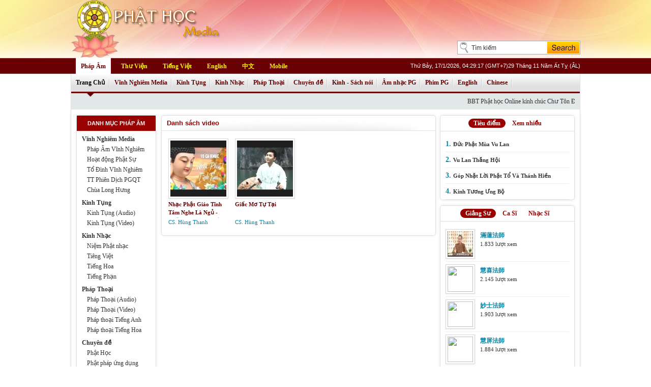

--- FILE ---
content_type: text/html; charset=utf-8
request_url: http://media.phathoc.net/danh-sach-video.aspx?sig=525410
body_size: 40902
content:
<!DOCTYPE html PUBLIC "-//W3C//DTD XHTML 1.0 Transitional//EN" "http://www.w3.org/TR/xhtml1/DTD/xhtml1-transitional.dtd">
<html xmlns="http://www.w3.org/1999/xhtml">
<head><title>
Danh sách video - Phật Học Online - Pháp Âm
</title><meta name="description" content="Phật Học Online Media" /><meta name="keywords" content="Danh sách video,phat hoc, phat giao, phật, phật học, phật giáo, media phật, mp3 phat, album phat, video phat, download,nghe Danh sách video, tải về Danh sách video, download Danh sách video, xem Danh sách video" /><meta http-equiv="content-type" content="text/html;charset=UTF-8" /><link href="/styles/template.css" rel="stylesheet" type="text/css" /><link href="/styles/MenuTab.css" rel="stylesheet" type="text/css" />    
<script language="javascript" type="text/javascript" src="/SiteScripts/jquery-1.8.3.js"></script>
<script language="javascript" type="text/javascript" src="/SiteScripts/jquery-ui-personalized-1.5.2.packed.js"></script>
<script language="javascript" type="text/javascript" src="/SiteScripts/jquery.jtruncate.pack.js"></script>
<script language="javascript" type="text/javascript" src="/SiteScripts/home.js"></script>
<script language="javascript" type="text/javascript" src="/SiteScripts/amlich.js"></script>
</head>
<body>
<form method="post" action="/danh-sach-video.aspx?sig=525410" id="form1">
<div class="aspNetHidden">

</div>
<script language = "javascript">function ImageInput_KeyDown (e, target) {if ((e.which && e.which == 13) || (e.keyCode && e.keyCode == 13)) {document.getElementById(target).click(); return false;} return true; }</script>
<div id="mainContainer">
<div id="headerContainer">
<div id="headerbody">                
<div id="logo">
<img src="/home/images/phat_hoc_online_media.png" height="112px">
</div>
<div class="SearchBox">
<div class="SearchBoxTop">
</div>
<div class="SearchBoxLeft">
<input name="txtSearchPhrase" type="text" value="Tìm kiếm" maxlength="50" id="txtSearchPhrase" class="SearchText" onblur="if (this.value==&#39;&#39;) this.value=&#39;Tìm kiếm&#39;;" onfocus="if (this.value==&#39;Tìm kiếm&#39;) this.value=&#39;&#39;;" onkeydown="return ImageInput_KeyDown(event,&#39;ibtnSearch&#39;);" />
</div>
<div id="SearchBoxRight">
<input type="image" name="ibtnSearch" id="ibtnSearch" class="SearchImg" src="/Home/Images/pho-searchbtn.jpg" alt="Tìm kiếm" />
</div>
</div>
<div class="menu">
<div id="sitemenu">
<ul>
<li class="current"><a href="/">Pháp Âm</a></li>
<li><a href="http://www.phathoc.net/thu-vien/">Thư Viện</a></li>
<li><a href="http://www.phathoc.net/home/">Tiếng Việt</a></li>
<li><a href="http://www.phathoc.net/en/">English</a></li>
<li><a href="http://www.phathoc.net/cn/">中文</a></li>
<li style="background: none;"><a href="http://www.phathoc.net/mobile/">Mobile</a></li>
</ul>
<div class="datetime">
<script language="javascript" type="text/javascript">
getLunarDateString(17,01,2026,04,29,17);</script>
</div>
</div>
<script type="text/javascript" language="javascript">
var LineItems1=new Array()
var LineItems2=new Array()
var LineItems3=new Array()
var LineItems4=new Array()
var LineItems5=new Array()
var LineItems6=new Array()
var LineItems7=new Array()
var LineItems8=new Array()
var LineItems9=new Array()
var LineItems10=new Array()
var LineItems11=new Array()
var LineItems12=new Array()
var LineItems13=new Array()
var LineItems14=new Array()
var LineItems15=new Array()
var LineItems16=new Array()
var LineItems17=new Array()
var LineItems18=new Array()
var LineItems19=new Array()
var LineItems20=new Array()
var LineItems21=new Array()
var LineItems22=new Array()
var LineItems23=new Array()
var LineItems24=new Array()
var LineItems25=new Array()
var LineItems26=new Array()
var LineItems27=new Array()
var LineItems28=new Array()
var LineItems29=new Array()
var LineItems30=new Array()
var LineItems31=new Array()
var LineItems32=new Array()
var LineItems33=new Array()
var LineItems34=new Array()
var LineItems35=new Array()
var LineItems36=new Array()
var LineItems37=new Array()
var LineItems38=new Array()
var LineItems39=new Array()
var LineItems40=new Array()
var LineItems41=new Array()
var LineItems42=new Array()
var LineItems43=new Array()
var LineItems44=new Array()
var LineItems45=new Array()
var LineItems46=new Array()
var LineItems47=new Array()
var LineItems48=new Array()
var LineItems49=new Array()
var ChannelIDSelect=new Array()
</script>
<ul id="navigation">
<li id="home" onmouseover="Mouseover(this);">
<div class="menudiv" onmouseout="Mouseout();" onmouseover="ClearsetTimeout();">
<a href="/" class="lnkLevel1" title="">Trang Chủ</a>
</div>
<ul onmouseover="ClearsetTimeout();" onmouseout="Mouseout();" class="">
<span style="display: block;">
<li onmouseover="ClearsetTimeout()" class="" style="background-image:none;padding-left:10px;" id="Lih1">
<table cellSpacing="0" cellPadding="0" width="100%" border="0">
<tr class="BreakNewsBG">
<td>
<div id="TICKER" onmouseover="TICKER_PAUSED=true" style="OVERFLOW: hidden; WIDTH: 980px" onmouseout="TICKER_PAUSED=false">
<span class='TickerWelcome'>BBT Phật học Online kính chúc Chư Tôn Đức cùng quý Phật tử vô lượng An Lạc, Cát Tường.&nbsp;&nbsp;&nbsp;&nbsp;</span> 
</div>
</td>
</tr>
</table>
<script language="javascript" src="/sitescripts/ticker0.js"></script>
</li>
</span>
</ul>
</li>
<li id="1" onmouseover="Mouseover(this);">
<div class="menudiv" onmouseout="Mouseout();" onmouseover="ClearsetTimeout();">
<a href="/phap-am/phap-am-vinh-nghiem/" class="lnkLevel1" title="">Vĩnh Nghiêm Media</a>
</div>
<ul class="" onmouseout="Mouseout();" onmouseover="ClearsetTimeout();">
<span style="display: block;">
<li style="width: auto; text-align: right;background-image:none; background-color: Transparent; padding-left:-1px;" class="">&nbsp;</li>
<li id="Li1"  class="" onmouseover="ClearsetTimeout()">
<a href="/phap-am/phap-am-vinh-nghiem/phap-am-vinh-nghiem2/" onmouseover="dropdownmenu(this, event, LineItems1, '150px');" onmouseout="delayhidemenu();">
Pháp Âm Vĩnh Nghiêm
</a>
</li>
<li id="Li2"  class="" onmouseover="ClearsetTimeout()">
<a href="/phap-am/phap-am-vinh-nghiem/hoat-dong-phat-su/" onmouseover="dropdownmenu(this, event, LineItems2, '150px');" onmouseout="delayhidemenu();">
Hoạt động Phật Sự
</a>
</li>
<li id="Li3"  class="" onmouseover="ClearsetTimeout()">
<a href="/phap-am/phap-am-vinh-nghiem/to-dinh-vinh-nghiem/" onmouseover="dropdownmenu(this, event, LineItems3, '150px');" onmouseout="delayhidemenu();">
Tổ Đình Vĩnh Nghiêm
</a>
</li>
<li id="Li4"  class="" onmouseover="ClearsetTimeout()">
<a href="/phap-am/phap-am-vinh-nghiem/tt-phien-dich-pgqt/" onmouseover="dropdownmenu(this, event, LineItems4, '150px');" onmouseout="delayhidemenu();">
TT Phiên Dịch PGQT
</a>
</li>
<li id="Li5" style="background-image:none;" class="" onmouseover="ClearsetTimeout()">
<a href="/phap-am/phap-am-vinh-nghiem/chua-long-hung/" onmouseover="dropdownmenu(this, event, LineItems5, '150px');" onmouseout="delayhidemenu();">
Chùa Long Hưng
</a>
</li>
</span>
</ul>
</li>
<li id="2" onmouseover="Mouseover(this);">
<div class="menudiv" onmouseout="Mouseout();" onmouseover="ClearsetTimeout();">
<a href="/phap-am/kinh-tung/" class="lnkLevel1" title="">Kinh Tụng</a>
</div>
<ul class="" onmouseout="Mouseout();" onmouseover="ClearsetTimeout();">
<span style="display: block;">
<li style="width: auto; text-align: right;background-image:none; background-color: Transparent; padding-left:-1px;" class="">&nbsp;</li>
<li id="Li6"  class="" onmouseover="ClearsetTimeout()">
<a href="/phap-am/kinh-tung/kinh-tung-audio/" onmouseover="dropdownmenu(this, event, LineItems6, '150px');" onmouseout="delayhidemenu();">
Kinh Tụng (Audio)
</a>
</li>
<li id="Li7" style="background-image:none;" class="" onmouseover="ClearsetTimeout()">
<a href="/phap-am/kinh-tung/kinh-tung-video/" onmouseover="dropdownmenu(this, event, LineItems7, '150px');" onmouseout="delayhidemenu();">
Kinh Tụng (Video)
</a>
</li>
</span>
</ul>
</li>
<li id="3" onmouseover="Mouseover(this);">
<div class="menudiv" onmouseout="Mouseout();" onmouseover="ClearsetTimeout();">
<a href="/phap-am/kinh-nhac/" class="lnkLevel1" title="">Kinh Nhạc</a>
</div>
<ul class="" onmouseout="Mouseout();" onmouseover="ClearsetTimeout();">
<span style="display: block;">
<li style="width: auto; text-align: right;background-image:none; background-color: Transparent; padding-left:-1px;" class="">&nbsp;</li>
<li id="Li8"  class="" onmouseover="ClearsetTimeout()">
<a href="/phap-am/kinh-nhac/niem-phat-nhac/" onmouseover="dropdownmenu(this, event, LineItems8, '150px');" onmouseout="delayhidemenu();">
Niệm Phật nhạc
</a>
</li>
<li id="Li9"  class="" onmouseover="ClearsetTimeout()">
<a href="/phap-am/kinh-nhac/tieng-viet/" onmouseover="dropdownmenu(this, event, LineItems9, '150px');" onmouseout="delayhidemenu();">
Tiêng Việt
</a>
</li>
<li id="Li10"  class="" onmouseover="ClearsetTimeout()">
<a href="/phap-am/kinh-nhac/tieng-hoa/" onmouseover="dropdownmenu(this, event, LineItems10, '150px');" onmouseout="delayhidemenu();">
Tiếng Hoa
</a>
</li>
<li id="Li11" style="background-image:none;" class="" onmouseover="ClearsetTimeout()">
<a href="/phap-am/kinh-nhac/tieng-phan/" onmouseover="dropdownmenu(this, event, LineItems11, '150px');" onmouseout="delayhidemenu();">
Tiếng Phạn
</a>
</li>
</span>
</ul>
</li>
<li id="4" onmouseover="Mouseover(this);">
<div class="menudiv" onmouseout="Mouseout();" onmouseover="ClearsetTimeout();">
<a href="/phap-am/phap-thoai/" class="lnkLevel1" title="">Pháp Thoại</a>
</div>
<ul class="" onmouseout="Mouseout();" onmouseover="ClearsetTimeout();">
<span style="display: block;">
<li style="width: auto; text-align: right;background-image:none; background-color: Transparent; padding-left:125px;" class="">&nbsp;</li>
<li id="Li12"  class="" onmouseover="ClearsetTimeout()">
<a href="/phap-am/phap-thoai/phap-thoai-audio/" onmouseover="dropdownmenu(this, event, LineItems12, '150px');" onmouseout="delayhidemenu();">
Pháp Thoại (Audio)
</a>
</li>
<li id="Li13"  class="" onmouseover="ClearsetTimeout()">
<a href="/phap-am/phap-thoai/phap-thoai-video/" onmouseover="dropdownmenu(this, event, LineItems13, '150px');" onmouseout="delayhidemenu();">
Pháp Thoại (Video)
</a>
</li>
<li id="Li14"  class="" onmouseover="ClearsetTimeout()">
<a href="/phap-am/phap-thoai/phap-thoai-tieng-anh/" onmouseover="dropdownmenu(this, event, LineItems14, '150px');" onmouseout="delayhidemenu();">
Pháp thoại Tiếng Anh
</a>
</li>
<li id="Li15" style="background-image:none;" class="" onmouseover="ClearsetTimeout()">
<a href="/phap-am/phap-thoai/phap-thoai-tieng-hoa/" onmouseover="dropdownmenu(this, event, LineItems15, '150px');" onmouseout="delayhidemenu();">
Pháp thoại Tiếng Hoa
</a>
</li>
</span>
</ul>
</li>
<li id="5" onmouseover="Mouseover(this);">
<div class="menudiv" onmouseout="Mouseout();" onmouseover="ClearsetTimeout();">
<a href="/phap-am/chuyen-de/" class="lnkLevel1" title="">Chuyên đề</a>
</div>
<ul class="" onmouseout="Mouseout();" onmouseover="ClearsetTimeout();">
<span style="display: block;">
<li style="width: auto; text-align: right;background-image:none; background-color: Transparent; padding-left:-1px;" class="">&nbsp;</li>
<li id="Li16"  class="" onmouseover="ClearsetTimeout()">
<a href="/phap-am/chuyen-de/phat-hoc/" onmouseover="dropdownmenu(this, event, LineItems16, '150px');" onmouseout="delayhidemenu();">
Phật Học
</a>
</li>
<li id="Li17"  class="" onmouseover="ClearsetTimeout()">
<a href="/phap-am/chuyen-de/phat-phap-ung-dung/" onmouseover="dropdownmenu(this, event, LineItems17, '150px');" onmouseout="delayhidemenu();">
Phật pháp ứng dụng
</a>
</li>
<li id="Li18"  class="" onmouseover="ClearsetTimeout()">
<a href="/phap-am/chuyen-de/dao-ly-gia-dinh/" onmouseover="dropdownmenu(this, event, LineItems18, '150px');" onmouseout="delayhidemenu();">
Đạo lý gia đình
</a>
</li>
<li id="Li19"  class="" onmouseover="ClearsetTimeout()">
<a href="/phap-am/chuyen-de/doi-song-xa-hoi/" onmouseover="dropdownmenu(this, event, LineItems19, '150px');" onmouseout="delayhidemenu();">
Đời sống - Xã hội
</a>
</li>
<li id="Li20"  class="" onmouseover="ClearsetTimeout()">
<a href="/phap-am/chuyen-de/phat-giao-va-tuoi-tre/" onmouseover="dropdownmenu(this, event, LineItems20, '150px');" onmouseout="delayhidemenu();">
Phật giáo & Tuổi trẻ
</a>
</li>
<li id="Li21"  class="" onmouseover="ClearsetTimeout()">
<a href="/phap-am/chuyen-de/phat-phap-nhiem-mau/" onmouseover="dropdownmenu(this, event, LineItems21, '150px');" onmouseout="delayhidemenu();">
Phật pháp nhiệm màu
</a>
</li>
<li id="Li22"  class="" onmouseover="ClearsetTimeout()">
<a href="/phap-am/chuyen-de/anh-sang-phat-phap/" onmouseover="dropdownmenu(this, event, LineItems22, '150px');" onmouseout="delayhidemenu();">
Ánh sáng Phật pháp
</a>
</li>
<li id="Li23"  class="" onmouseover="ClearsetTimeout()">
<a href="/phap-am/chuyen-de/phat-phap-van-dap/" onmouseover="dropdownmenu(this, event, LineItems23, '150px');" onmouseout="delayhidemenu();">
Phật pháp vấn đáp
</a>
</li>
<li id="Li24"  class="" onmouseover="ClearsetTimeout()">
<a href="/phap-am/chuyen-de/khoa-tu-mua-he/" onmouseover="dropdownmenu(this, event, LineItems24, '150px');" onmouseout="delayhidemenu();">
Khóa tu mùa hè
</a>
</li>
<li id="Li25"  class="" onmouseover="ClearsetTimeout()">
<a href="/phap-am/chuyen-de/khoa-tu-mot-ngay-an-lac/" onmouseover="dropdownmenu(this, event, LineItems25, '150px');" onmouseout="delayhidemenu();">
Khóa tu một ngày an lạc
</a>
</li>
<li id="Li26" style="background-image:none;" class="" onmouseover="ClearsetTimeout()">
<a href="/phap-am/chuyen-de/cach-nau-mon-chay/" onmouseover="dropdownmenu(this, event, LineItems26, '150px');" onmouseout="delayhidemenu();">
Cách nấu món chay
</a>
</li>
</span>
</ul>
</li>
<li id="6" onmouseover="Mouseover(this);">
<div class="menudiv" onmouseout="Mouseout();" onmouseover="ClearsetTimeout();">
<a href="/phap-am/kinh-sach-noi/" class="lnkLevel1" title="">Kinh - Sách nói</a>
</div>
<ul class="" onmouseout="Mouseout();" onmouseover="ClearsetTimeout();">
<span style="display: block;">
<li style="width: auto; text-align: right;background-image:none; background-color: Transparent; padding-left:290px;" class="">&nbsp;</li>
<li id="Li27"  class="" onmouseover="ClearsetTimeout()">
<a href="/phap-am/kinh-sach-noi/kinh-luan-nam-truyen/" onmouseover="dropdownmenu(this, event, LineItems27, '150px');" onmouseout="delayhidemenu();">
Kinh luận Nam truyền
</a>
</li>
<li id="Li28"  class="" onmouseover="ClearsetTimeout()">
<a href="/phap-am/kinh-sach-noi/kinh-luan-bac-truyen/" onmouseover="dropdownmenu(this, event, LineItems28, '150px');" onmouseout="delayhidemenu();">
Kinh luận Bắc truyền
</a>
</li>
<li id="Li29"  class="" onmouseover="ClearsetTimeout()">
<a href="/phap-am/kinh-sach-noi/truyen-doc/" onmouseover="dropdownmenu(this, event, LineItems29, '150px');" onmouseout="delayhidemenu();">
Truyện đọc
</a>
</li>
<li id="Li30"  class="" onmouseover="ClearsetTimeout()">
<a href="/phap-am/kinh-sach-noi/sachnoi/" onmouseover="dropdownmenu(this, event, LineItems30, '150px');" onmouseout="delayhidemenu();">
Sách nói
</a>
</li>
<li id="Li31" style="background-image:none;" class="" onmouseover="ClearsetTimeout()">
<a href="/phap-am/kinh-sach-noi/song-dao/" onmouseover="dropdownmenu(this, event, LineItems31, '150px');" onmouseout="delayhidemenu();">
Sống đạo
</a>
</li>
</span>
</ul>
</li>
<li id="7" onmouseover="Mouseover(this);">
<div class="menudiv" onmouseout="Mouseout();" onmouseover="ClearsetTimeout();">
<a href="/phap-am/am-nhac-pg/" class="lnkLevel1" title="">Âm nhạc PG</a>
</div>
<ul class="" onmouseout="Mouseout();" onmouseover="ClearsetTimeout();">
<span style="display: block;">
<li style="width: auto; text-align: right;background-image:none; background-color: Transparent; padding-left:230px;" class="">&nbsp;</li>
<li id="Li32"  class="" onmouseover="ClearsetTimeout()">
<a href="/phap-am/am-nhac-pg/nhac-tong-hop-audio/" onmouseover="dropdownmenu(this, event, LineItems32, '150px');" onmouseout="delayhidemenu();">
Nhạc tổng hợp (Audio)
</a>
</li>
<li id="Li33"  class="" onmouseover="ClearsetTimeout()">
<a href="/phap-am/am-nhac-pg/Video-ca-nhac/" onmouseover="dropdownmenu(this, event, LineItems33, '150px');" onmouseout="delayhidemenu();">
Video ca nhạc
</a>
</li>
<li id="Li34"  class="" onmouseover="ClearsetTimeout()">
<a href="/phap-am/am-nhac-pg/nhac-thien/" onmouseover="dropdownmenu(this, event, LineItems34, '150px');" onmouseout="delayhidemenu();">
Nhạc Thiền
</a>
</li>
<li id="Li35"  class="" onmouseover="ClearsetTimeout()">
<a href="/phap-am/am-nhac-pg/ca-khuc-karaoke/" onmouseover="dropdownmenu(this, event, LineItems35, '150px');" onmouseout="delayhidemenu();">
Ca khúc Karaoke
</a>
</li>
<li id="Li36"  class="" onmouseover="ClearsetTimeout()">
<a href="/phap-am/am-nhac-pg/nhac-tieng-anh/" onmouseover="dropdownmenu(this, event, LineItems36, '150px');" onmouseout="delayhidemenu();">
Nhạc Tiếng Anh
</a>
</li>
<li id="Li37"  class="" onmouseover="ClearsetTimeout()">
<a href="/phap-am/am-nhac-pg/nhac-tieng-hoa/" onmouseover="dropdownmenu(this, event, LineItems37, '150px');" onmouseout="delayhidemenu();">
Nhạc Tiếng Hoa
</a>
</li>
<li id="Li38" style="background-image:none;" class="" onmouseover="ClearsetTimeout()">
<a href="/phap-am/am-nhac-pg/tho-ca/" onmouseover="dropdownmenu(this, event, LineItems38, '150px');" onmouseout="delayhidemenu();">
Thơ ca
</a>
</li>
</span>
</ul>
</li>
<li id="8" onmouseover="Mouseover(this);">
<div class="menudiv" onmouseout="Mouseout();" onmouseover="ClearsetTimeout();">
<a href="/phap-am/phim-phat-giao/" class="lnkLevel1" title="">Phim PG</a>
</div>
<ul class="" onmouseout="Mouseout();" onmouseover="ClearsetTimeout();">
<span style="display: block;">
<li style="width: auto; text-align: right;background-image:none; background-color: Transparent; padding-left:402px;" class="">&nbsp;</li>
<li id="Li39"  class="" onmouseover="ClearsetTimeout()">
<a href="/phap-am/phim-phat-giao/phim-le-pg/" onmouseover="dropdownmenu(this, event, LineItems39, '150px');" onmouseout="delayhidemenu();">
Phim Lẻ PG
</a>
</li>
<li id="Li40"  class="" onmouseover="ClearsetTimeout()">
<a href="/phap-am/phim-phat-giao/phim-bo-pg/" onmouseover="dropdownmenu(this, event, LineItems40, '150px');" onmouseout="delayhidemenu();">
Phim Bộ PG
</a>
</li>
<li id="Li41"  class="" onmouseover="ClearsetTimeout()">
<a href="/phap-am/phim-phat-giao/phim-hoat-hinh/" onmouseover="dropdownmenu(this, event, LineItems41, '150px');" onmouseout="delayhidemenu();">
Phim Hoạt Hình
</a>
</li>
<li id="Li42"  class="" onmouseover="ClearsetTimeout()">
<a href="/phap-am/phim-phat-giao/phim-tai-lieu/" onmouseover="dropdownmenu(this, event, LineItems42, '150px');" onmouseout="delayhidemenu();">
Phim Tài Liệu
</a>
</li>
<li id="Li43" style="background-image:none;" class="" onmouseover="ClearsetTimeout()">
<a href="/phap-am/phim-phat-giao/cai-luong-phat-giao/" onmouseover="dropdownmenu(this, event, LineItems43, '150px');" onmouseout="delayhidemenu();">
Cải lương Phật giáo
</a>
</li>
</span>
</ul>
</li>
<li id="9" onmouseover="Mouseover(this);">
<div class="menudiv" onmouseout="Mouseout();" onmouseover="ClearsetTimeout();">
<a href="/phap-am/english/" class="lnkLevel1" title="">English</a>
</div>
<ul class="" onmouseout="Mouseout();" onmouseover="ClearsetTimeout();">
<span style="display: block;">
<li style="width: auto; text-align: right;background-image:none; background-color: Transparent; padding-left:764px;" class="">&nbsp;</li>
<li id="Li44"  class="" onmouseover="ClearsetTimeout()">
<a href="/phap-am/english/dharma-talks/" onmouseover="dropdownmenu(this, event, LineItems44, '150px');" onmouseout="delayhidemenu();">
Dharma Talks
</a>
</li>
<li id="Li45"  class="" onmouseover="ClearsetTimeout()">
<a href="/phap-am/english/music/" onmouseover="dropdownmenu(this, event, LineItems45, '150px');" onmouseout="delayhidemenu();">
Music
</a>
</li>
<li id="Li46" style="background-image:none;" class="" onmouseover="ClearsetTimeout()">
<a href="/phap-am/english/films/" onmouseover="dropdownmenu(this, event, LineItems46, '150px');" onmouseout="delayhidemenu();">
Films
</a>
</li>
</span>
</ul>
</li>
<li id="10" onmouseover="Mouseover(this);">
<div class="menudiv" onmouseout="Mouseout();" onmouseover="ClearsetTimeout();">
<a href="/phap-am/zhong-wen/" class="lnkLevel1" title="">Chinese</a>
</div>
<ul class="" onmouseout="Mouseout();" onmouseover="ClearsetTimeout();">
<span style="display: block;">
<li style="width: auto; text-align: right;background-image:none; background-color: Transparent; padding-left:815px;" class="">&nbsp;</li>
<li id="Li47"  class="" onmouseover="ClearsetTimeout()">
<a href="/phap-am/zhong-wen/jiang-fa/" onmouseover="dropdownmenu(this, event, LineItems47, '150px');" onmouseout="delayhidemenu();">
講法
</a>
</li>
<li id="Li48"  class="" onmouseover="ClearsetTimeout()">
<a href="/phap-am/zhong-wen/yin-yue/" onmouseover="dropdownmenu(this, event, LineItems48, '150px');" onmouseout="delayhidemenu();">
音樂
</a>
</li>
<li id="Li49" style="background-image:none;" class="" onmouseover="ClearsetTimeout()">
<a href="/phap-am/zhong-wen/dian-ying/" onmouseover="dropdownmenu(this, event, LineItems49, '150px');" onmouseout="delayhidemenu();">
電影
</a>
</li>
</span>
</ul>
</li>
</ul>
<script language="javascript" type="text/javascript" src="/SiteScripts/MenuTab.js"></script>
<div id="dropmenudiv" style="visibility: hidden; width: 165px; background-color: rgb(251, 237, 165);" onmouseover="clearhidemenu()" onmouseout="dynamichide(event)"></div>           
<script type="text/javascript" language="javascript">SetCurrentHover(0);</script>    
</div>
</div>
</div>      
<div id="bodyContainer" class="boxmain">
<div class="clear"></div>                
<div id="bodyleft" class="group box">
<div class="title">
<h2>Danh mục pháp âm</h2>
</div>
<ul>
<li>
<a href="/phap-am/phap-am-vinh-nghiem/">Vĩnh Nghiêm Media</a>
<ul>
<li><a href="/phap-am/phap-am-vinh-nghiem/phap-am-vinh-nghiem2/">Pháp Âm Vĩnh Nghiêm</a></li>
<li><a href="/phap-am/phap-am-vinh-nghiem/hoat-dong-phat-su/">Hoạt động Phật Sự</a></li>
<li><a href="/phap-am/phap-am-vinh-nghiem/to-dinh-vinh-nghiem/">Tổ Đình Vĩnh Nghiêm</a></li>
<li><a href="/phap-am/phap-am-vinh-nghiem/tt-phien-dich-pgqt/">TT Phiên Dịch PGQT</a></li>
<li><a href="/phap-am/phap-am-vinh-nghiem/chua-long-hung/">Chùa Long Hưng</a></li>
</ul>
</li>
<li>
<a href="/phap-am/kinh-tung/">Kinh Tụng</a>
<ul>
<li><a href="/phap-am/kinh-tung/kinh-tung-audio/">Kinh Tụng (Audio)</a></li>
<li><a href="/phap-am/kinh-tung/kinh-tung-video/">Kinh Tụng (Video)</a></li>
</ul>
</li>
<li>
<a href="/phap-am/kinh-nhac/">Kinh Nhạc</a>
<ul>
<li><a href="/phap-am/kinh-nhac/niem-phat-nhac/">Niệm Phật nhạc</a></li>
<li><a href="/phap-am/kinh-nhac/tieng-viet/">Tiêng Việt</a></li>
<li><a href="/phap-am/kinh-nhac/tieng-hoa/">Tiếng Hoa</a></li>
<li><a href="/phap-am/kinh-nhac/tieng-phan/">Tiếng Phạn</a></li>
</ul>
</li>
<li>
<a href="/phap-am/phap-thoai/">Pháp Thoại</a>
<ul>
<li><a href="/phap-am/phap-thoai/phap-thoai-audio/">Pháp Thoại (Audio)</a></li>
<li><a href="/phap-am/phap-thoai/phap-thoai-video/">Pháp Thoại (Video)</a></li>
<li><a href="/phap-am/phap-thoai/phap-thoai-tieng-anh/">Pháp thoại Tiếng Anh</a></li>
<li><a href="/phap-am/phap-thoai/phap-thoai-tieng-hoa/">Pháp thoại Tiếng Hoa</a></li>
</ul>
</li>
<li>
<a href="/phap-am/chuyen-de/">Chuyên đề</a>
<ul>
<li><a href="/phap-am/chuyen-de/phat-hoc/">Phật Học</a></li>
<li><a href="/phap-am/chuyen-de/phat-phap-ung-dung/">Phật pháp ứng dụng</a></li>
<li><a href="/phap-am/chuyen-de/dao-ly-gia-dinh/">Đạo lý gia đình</a></li>
<li><a href="/phap-am/chuyen-de/doi-song-xa-hoi/">Đời sống - Xã hội</a></li>
<li><a href="/phap-am/chuyen-de/phat-giao-va-tuoi-tre/">Phật giáo & Tuổi trẻ</a></li>
<li><a href="/phap-am/chuyen-de/phat-phap-nhiem-mau/">Phật pháp nhiệm màu</a></li>
<li><a href="/phap-am/chuyen-de/anh-sang-phat-phap/">Ánh sáng Phật pháp</a></li>
<li><a href="/phap-am/chuyen-de/phat-phap-van-dap/">Phật pháp vấn đáp</a></li>
<li><a href="/phap-am/chuyen-de/khoa-tu-mua-he/">Khóa tu mùa hè</a></li>
<li><a href="/phap-am/chuyen-de/khoa-tu-mot-ngay-an-lac/">Khóa tu một ngày an lạc</a></li>
<li><a href="/phap-am/chuyen-de/cach-nau-mon-chay/">Cách nấu món chay</a></li>
</ul>
</li>
<li>
<a href="/phap-am/kinh-sach-noi/">Kinh - Sách nói</a>
<ul>
<li><a href="/phap-am/kinh-sach-noi/kinh-luan-nam-truyen/">Kinh luận Nam truyền</a></li>
<li><a href="/phap-am/kinh-sach-noi/kinh-luan-bac-truyen/">Kinh luận Bắc truyền</a></li>
<li><a href="/phap-am/kinh-sach-noi/truyen-doc/">Truyện đọc</a></li>
<li><a href="/phap-am/kinh-sach-noi/sachnoi/">Sách nói</a></li>
<li><a href="/phap-am/kinh-sach-noi/song-dao/">Sống đạo</a></li>
</ul>
</li>
<li>
<a href="/phap-am/am-nhac-pg/">Âm nhạc PG</a>
<ul>
<li><a href="/phap-am/am-nhac-pg/nhac-tong-hop-audio/">Nhạc tổng hợp (Audio)</a></li>
<li><a href="/phap-am/am-nhac-pg/Video-ca-nhac/">Video ca nhạc</a></li>
<li><a href="/phap-am/am-nhac-pg/nhac-thien/">Nhạc Thiền</a></li>
<li><a href="/phap-am/am-nhac-pg/ca-khuc-karaoke/">Ca khúc Karaoke</a></li>
<li><a href="/phap-am/am-nhac-pg/nhac-tieng-anh/">Nhạc Tiếng Anh</a></li>
<li><a href="/phap-am/am-nhac-pg/nhac-tieng-hoa/">Nhạc Tiếng Hoa</a></li>
<li><a href="/phap-am/am-nhac-pg/tho-ca/">Thơ ca</a></li>
</ul>
</li>
<li>
<a href="/phap-am/phim-phat-giao/">Phim PG</a>
<ul>
<li><a href="/phap-am/phim-phat-giao/phim-le-pg/">Phim Lẻ PG</a></li>
<li><a href="/phap-am/phim-phat-giao/phim-bo-pg/">Phim Bộ PG</a></li>
<li><a href="/phap-am/phim-phat-giao/phim-hoat-hinh/">Phim Hoạt Hình</a></li>
<li><a href="/phap-am/phim-phat-giao/phim-tai-lieu/">Phim Tài Liệu</a></li>
<li><a href="/phap-am/phim-phat-giao/cai-luong-phat-giao/">Cải lương Phật giáo</a></li>
</ul>
</li>
<li>
<a href="/phap-am/english/">English</a>
<ul>
<li><a href="/phap-am/english/dharma-talks/">Dharma Talks</a></li>
<li><a href="/phap-am/english/music/">Music</a></li>
<li><a href="/phap-am/english/films/">Films</a></li>
</ul>
</li>
<li>
<a href="/phap-am/zhong-wen/">Chinese</a>
<ul>
<li><a href="/phap-am/zhong-wen/jiang-fa/">講法</a></li>
<li><a href="/phap-am/zhong-wen/yin-yue/">音樂</a></li>
<li><a href="/phap-am/zhong-wen/dian-ying/">電影</a></li>
</ul>
</li>
</ul>
</div>
<div id="bodymid">
<div class="clear"></div>
<div class="group childbox"><div class="title"><h2>Danh sách video</h2></div><div class="clear"></div>
<ul class="ul-video">
<li>
<div class="img-110 hovericon"><a alt="Nhạc Phật Giáo Tĩnh Tâm Nghe Là Ngủ - Những Ca Khúc Phật Giáo Hay Nhất 2019" title="Nhạc Phật Giáo Tĩnh Tâm Nghe Là Ngủ - Những Ca Khúc Phật Giáo Hay Nhất 2019" style="background-image: url('/ImageView.aspx?src=/UserImages/2022/01/02/nhac_phat_giao_tinh_tam_nghe_la_ngu_nhung_ca_khuc_phat_giao_hay_nhat_2019.jpg&height=110')" href="/phap-am/am-nhac-pg/Video-ca-nhac/video/76C052_nhac_phat_giao_tinh_tam_nghe_la_ngu__nhung_ca_khuc_phat_giao_hay_nhat_2019.aspx?sig=525410"><div class="playicon" alt="Nhạc Phật Giáo Tĩnh Tâm Nghe Là Ngủ - Những Ca Khúc Phật Giáo Hay Nhất 2019" title="Nhạc Phật Giáo Tĩnh Tâm Nghe Là Ngủ - Những Ca Khúc Phật Giáo Hay Nhất 2019"><span><h5>3.316</h5></span></div></a></div><h3><a alt="Nhạc Phật Giáo Tĩnh Tâm Nghe Là Ngủ - Những Ca Khúc Phật Giáo Hay Nhất 2019" title="Nhạc Phật Giáo Tĩnh Tâm Nghe Là Ngủ - Những Ca Khúc Phật Giáo Hay Nhất 2019" href="/phap-am/am-nhac-pg/Video-ca-nhac/video/76C052_nhac_phat_giao_tinh_tam_nghe_la_ngu__nhung_ca_khuc_phat_giao_hay_nhat_2019.aspx?sig=525410">Nhạc Phật Giáo Tĩnh Tâm Nghe Là Ngủ - Những Ca Khúc Phật Giáo Hay Nhất 2019</a></h3><p><a alt="CS. Hùng Thanh" title="CS. Hùng Thanh" href="/ca-si/525410_cs_hung_thanh.aspx">CS. Hùng Thanh</a></p></li>
<li>
<div class="img-110 hovericon"><a alt="Giấc Mơ Tự Tại" title="Giấc Mơ Tự Tại" style="background-image: url('/ImageView.aspx?src=/UserImages/2013/08/17/27/giac_mo_tu_tai_cs_hung_thanh.jpg&height=110')" href="/phap-am/am-nhac-pg/Video-ca-nhac/video/72C253_giac_mo_tu_tai.aspx?sig=525410"><div class="playicon" alt="Giấc Mơ Tự Tại" title="Giấc Mơ Tự Tại"><span><h5>3.164</h5></span></div></a></div><h3><a alt="Giấc Mơ Tự Tại" title="Giấc Mơ Tự Tại" href="/phap-am/am-nhac-pg/Video-ca-nhac/video/72C253_giac_mo_tu_tai.aspx?sig=525410">Giấc Mơ Tự Tại</a></h3><p><a alt="CS. Hùng Thanh" title="CS. Hùng Thanh" href="/ca-si/525410_cs_hung_thanh.aspx">CS. Hùng Thanh</a></p></li>
</ul>
<div class="paging"></div>
<div class="clear"></div>
</div>                    
</div>                
<div id="bodyright">         
<div class="clear"></div>    
<div class="group childbox" id="viewlist">
<ul class="tabnav">
<li class="current"><a href="#tieudiem">Tiêu điểm</a></li>
<li><a href="#xemnhieu">Xem nhiều</a></li>                            
</ul>
<div class="clear"></div>  
<div  id="tieudiem">
<ul class="ul-view">
<li>
<div class="clear"></div><h3>1. <a href="/phap-am/phap-thoai/phap-thoai-video/video/76D452_duc_phat_mua_vu_lan.aspx">Đức Phật Mùa Vu Lan</a></h3><div class="clear"></div></li><li>
<div class="clear"></div><h3>2. <a href="/phap-am/phap-thoai/phap-thoai-video/video/76D453_vu_lan_thang_hoi.aspx">Vu Lan Thắng Hội</a></h3><div class="clear"></div></li><li>
<div class="clear"></div><h3>3. <a href="/phap-am/kinh-sach-noi/sachnoi/video/7FD258_gop_nhat_loi_phat_to_va_thanh_hien.aspx">Góp Nhặt Lời Phật Tổ Và Thánh Hiền</a></h3><div class="clear"></div></li><li>
<div class="clear"></div><h3>4. <a href="/phap-am/kinh-sach-noi/kinh-luan-nam-truyen/album/725658_kinh_tuong_ung_bo.aspx">Kinh Tương Ưng Bộ</a></h3><div class="clear"></div></li>                            
</ul>
</div>                  
<div  id="xemnhieu">  
<ul class="ul-view">
<li>
<div class="clear"></div><h3>1. <a href="/phap-am/am-nhac-pg/Video-ca-nhac/video/7BC418_nhac_phat_giao_2021__nhung_bai_hat_nhac_phat_tuyen_chon_hay_nhat_2021.aspx">Nhạc Phật Giáo 2021 | Những Bài Hát Nhạc Phật Tuyển Chọn Hay Nhất 2021</a></h3><div class="clear"></div></li><li>
<div class="clear"></div><h3>2. <a href="/phap-am/kinh-tung/kinh-tung-video/video/72C453_chu_lang_nghiem_tieng_phan_shurangama_mantra_in_sanskrit.aspx">Chú Lăng Nghiêm Tiếng Phạn (Shurangama Mantra in Sanskrit)</a></h3><div class="clear"></div></li><li>
<div class="clear"></div><h3>3. <a href="/phap-am/am-nhac-pg/Video-ca-nhac/video/524242_me_oi_dung_khoc__nhat_kim_anh__thuong_tang_be_va_moi_nguoi_mai_thuong_yeu_con.aspx">MẸ ƠI ĐỪNG KHÓC - NHẬT KIM ANH - THƯƠNG TẶNG BÉ V.A, MỌI NGƯỜI MÃI THƯƠNG YÊU CON</a></h3><div class="clear"></div></li><li>
<div class="clear"></div><h3>4. <a href="/phap-am/phap-am-vinh-nghiem/chua-long-hung/album/56D418_giang_giai_kinh_duoc_su.aspx">GIẢNG GIẢI KINH DƯỢC SƯ</a></h3><div class="clear"></div></li><li style="border-bottom:none; padding-bottom: 15px;">
<div class="clear"></div><h3>5. <a href="/phap-am/phap-am-vinh-nghiem/phap-am-vinh-nghiem2/album/52D419_huong_dan_ve_mot_tang_le_phat_giao_dung_dan.aspx">HƯỚNG DẪN VỀ MỘT TANG LỄ PHẬT GIÁO ĐÚNG ĐẮN</a></h3><div class="clear"></div></li>
</ul>
</div>
<div class="clear"></div>
</div> 
<div class="clear"></div>
<div class="group childbox" id="authlist">
<ul class="tabnav">
<li class="current"><a href="#giangsu">Giảng Sư</a></li>
<li><a href="#casi">Ca Sĩ</a></li>
<li><a href="#nhacsi">Nhạc Sĩ</a></li>
</ul>
<div class="clear"></div>  
<div  id="giangsu">
<ul class="ul-auth">
<li>
<div class="clear"></div><div class="img-50"><img height="50" width="50" src="/ImageView.aspx?src=/UserImages/2022/01/07/images.gallerysites&width=50&height=50" /></div><h3><a href="/giang-su/52D658_.aspx">滿蓮法師</a></h3><p>1.833 lượt xem</p><div class="clear"></div></li><li>
<div class="clear"></div><div class="img-50"><img height="50" width="50" src="/ImageView.aspx?src=&width=50&height=50" /></div><h3><a href="/giang-su/52D459_.aspx">慧喜法師</a></h3><p>2.145 lượt xem</p><div class="clear"></div></li><li>
<div class="clear"></div><div class="img-50"><img height="50" width="50" src="/ImageView.aspx?src=&width=50&height=50" /></div><h3><a href="/giang-su/52D458_.aspx">妙士法師</a></h3><p>1.903 lượt xem</p><div class="clear"></div></li><li>
<div class="clear"></div><div class="img-50"><img height="50" width="50" src="/ImageView.aspx?src=&width=50&height=50" /></div><h3><a href="/giang-su/764611_.aspx">慧屏法師</a></h3><p>1.884 lượt xem</p><div class="clear"></div></li><li>
<div class="clear"></div><div class="img-50"><img height="50" width="50" src="/ImageView.aspx?src=&width=50&height=50" /></div><h3><a href="/giang-su/764610_.aspx">慧昭法師</a></h3><p>1.721 lượt xem</p><div class="clear"></div></li><li>
<div class="clear"></div><div class="img-50"><img height="50" width="50" src="/ImageView.aspx?src=&width=50&height=50" /></div><h3><a href="/giang-su/764411_.aspx">慧思法師</a></h3><p>1.807 lượt xem</p><div class="clear"></div></li><li>
<div class="clear"></div><div class="img-50"><img height="50" width="50" src="/ImageView.aspx?src=&width=50&height=50" /></div><h3><a href="/giang-su/764410_.aspx">依空法師</a></h3><p>1.743 lượt xem</p><div class="clear"></div></li><li>
<div class="clear"></div><div class="img-50"><img height="50" width="50" src="/ImageView.aspx?src=&width=50&height=50" /></div><h3><a href="/giang-su/724611_.aspx">覺培法師</a></h3><p>1.625 lượt xem</p><div class="clear"></div></li><li>
<div class="clear"></div><div class="img-50"><img height="50" width="50" src="/ImageView.aspx?src=&width=50&height=50" /></div><h3><a href="/giang-su/724610_.aspx">慧讓法師</a></h3><p>1.595 lượt xem</p><div class="clear"></div></li><li>
<div class="clear"></div><div class="img-50"><img height="50" width="50" src="/ImageView.aspx?src=&width=50&height=50" /></div><h3><a href="/giang-su/724411_.aspx">永本法師</a></h3><p>1.750 lượt xem</p><div class="clear"></div></li>
<div class="viewall"><a href="/giang-su.aspx">Xem tất cả »</a></div>
</ul>
</div>                  
<div  id="casi">  
<ul class="ul-auth">
<li>
<div class="clear"></div><div class="img-50"><img height="50" width="50" src="/ImageView.aspx?src=/UserImages/2013/08/28/2_536536430.jpg&width=50&height=50" /></div><h3><a href="/ca-si/525410_cs_hung_thanh.aspx">CS. Hùng Thanh</a></h3><p>5.216 lượt xem</p><div class="clear"></div></li><li>
<div class="clear"></div><div class="img-50"><img height="50" width="50" src="/ImageView.aspx?src=/UserImages/2013/08/10/4-3.jpg&width=50&height=50" /></div><h3><a href="/ca-si/765451_nsut_thanh_ngan.aspx">NSƯT Thanh Ngân</a></h3><p>5.559 lượt xem</p><div class="clear"></div></li><li>
<div class="clear"></div><div class="img-50"><img height="50" width="50" src="/ImageView.aspx?src=/UserImages/2013/06/26/PhapAmTC_full_2501.jpg&width=50&height=50" /></div><h3><a href="/ca-si/525450_thich_phap_nhu.aspx">Thích Pháp Như</a></h3><p>7.281 lượt xem</p><div class="clear"></div></li>
<div class="viewall"><a href="/ca-si.aspx">Xem tất cả »</a></div>
</ul>
</div>
<div  id="nhacsi">
<ul class="ul-auth">
<li>
<div class="clear"></div><div class="img-50"><img height="50" width="50" src="/ImageView.aspx?src=/UserImages/2013/08/01/imee_ooi_-mountain.jpg&width=50&height=50" /></div><h3><a href="/nhac-si/525659_hoang_tue_am_imee_ooi.aspx">Hoàng Tuệ Âm (Imee Ooi)</a></h3><p>6.553 lượt xem</p><div class="clear"></div></li><li>
<div class="clear"></div><div class="img-50"><img height="50" width="50" src="/ImageView.aspx?src=/UserImages/2013/07/31/Võ Tá Hân.jpg&width=50&height=50" /></div><h3><a href="/nhac-si/525658_nhac_si_vo_ta_han.aspx">Nhạc sĩ Võ Tá Hân</a></h3><p>6.643 lượt xem</p><div class="clear"></div></li><li>
<div class="clear"></div><div class="img-50"><img height="50" width="50" src="/ImageView.aspx?src=/UserImages/2013/06/26/PhapAmTC_full_14049.jpg&width=50&height=50" /></div><h3><a href="/nhac-si/525459_nhac_si_tinh_hai.aspx">Nhạc sĩ Tịnh Hải</a></h3><p>7.595 lượt xem</p><div class="clear"></div></li>
<div class="viewall"><a href="/nhac-si.aspx">Xem tất cả »</a></div>
</ul>                        
</div>
<div class="clear"></div>
</div> 
<div class="clear">                    
</div>
<div class="group childbox mobileapp">
<a href="https://itunes.apple.com/hk/app/phathoconline/id708170568?mt=8">
<img class="ios" src="/home/images/appstore_light.png" alt="Ứng dụng Phật Học Online cho hệ điều hành IOS" title="Ứng dụng Phật Học Online cho hệ điều hành IOS"/>
</a>
<a href="https://play.google.com/store/apps/details?id=com.phathoc.home">
<img class="android" src="/home/images/googleplay_light.png" alt="Ứng dụng Phật Học Online cho hệ điều hành Android" title="Ứng dụng Phật Học Online cho hệ điều hành Android" />
</a>
</div>
<div class="clear">
</div>
<div class="group fbBox childbox" style="background-image:none;">
<iframe src="http://www.facebook.com/plugins/likebox.php?href=http://www.facebook.com/pages/Ph%E1%BA%ADt-h%E1%BB%8Dc-Online/283687584985617&width=270&height=170&colorscheme=light&show_faces=true&stream=false&header=false" scrolling="no" frameborder="0" style="border:none; overflow:hidden; width:270px; height:160px;" allowtransparency="true"></iframe>                        
</div>
<div class="clear"></div>
<div class="group childbox">
<table id="AdPanel3_tblAdPanel" cellspacing="0" cellpadding="0" style="border-width:0px;width:100%;border-collapse:collapse;">
</table>
</div>
<div class="clear"></div>
</div>
<div class="clear"></div>
</div>
<div id="footerContainer">
<ul class="footermenu">
<li style="background: none" class="top"><a href="#"><span>Đầu Trang</span> <span style="font-family: Arial, Helvetica, sans-serif;">▲</span></a></li>                    
<li style="background:none"><a href="/">Trang Chủ</a></li>
<li>
<a href="/phap-am/phap-am-vinh-nghiem/">Vĩnh Nghiêm Media</a>
</li>
<li>
<a href="/phap-am/kinh-tung/">Kinh Tụng</a>
</li>
<li>
<a href="/phap-am/kinh-nhac/">Kinh Nhạc</a>
</li>
<li>
<a href="/phap-am/phap-thoai/">Pháp Thoại</a>
</li>
<li>
<a href="/phap-am/chuyen-de/">Chuyên đề</a>
</li>
<li>
<a href="/phap-am/kinh-sach-noi/">Kinh - Sách nói</a>
</li>
<li>
<a href="/phap-am/am-nhac-pg/">Âm nhạc PG</a>
</li>
<li>
<a href="/phap-am/phim-phat-giao/">Phim PG</a>
</li>
<li>
<a href="/phap-am/english/">English</a>
</li>
<li>
<a href="/phap-am/zhong-wen/">Chinese</a>
</li>
</ul>
<div class="Copyright">
<div class="CopyrightText"> 
Copyright © 2009-2022 phathoc.net.
(Phật học Online)
</div>
<div class="FooterInfo">
<b>Biên tập:</b>
TT Thích Thanh Phong - ĐĐ Thích Quảng Lâm - ĐĐ Thích Vạn Lợi
</div>
<div class="FooterInfo">
<strong>Website</strong>: <a href="http://www.phathoc.net">http://www.phathoc.net</a>
</div>
<div class="FooterInfo clear">
Mọi ý kiến đóng góp phê bình, gởi bài xin vui lòng gửi về 
<b>Email:</b> <a href="mailto:thichquanglam@gmail.com" id="email1">thichquanglam@gmail.com</a></div>
</div>
<div id="Counter">
<img title="Visitor" alt="Visitor" src="\controls\counter.aspx?src=/controls/images/wdigits.gif&amp;digits=5&amp;id=counter" />                
</div>
</div>
</div>                    
<div class="aspNetHidden">
<input type="hidden" name="__VIEWSTATEGENERATOR" id="__VIEWSTATEGENERATOR" value="83BB589F" />
</div><input type="hidden" name="__VIEWSTATE" id="__VIEWSTATE" value="/wEPDwUJODI1NTM2NTU2ZBgBBR5fX0NvbnRyb2xzUmVxdWlyZVBvc3RCYWNrS2V5X18WAQUKaWJ0blNlYXJjaLW5paGZdyK1rC5+8j6LIbaGQvY2+xLCWZXKibbpFwMZ" /></form>    
</body>
</html>

--- FILE ---
content_type: text/css
request_url: http://media.phathoc.net/styles/template.css
body_size: 18860
content:
html {margin:0;padding:0;border:0;font-size:100.01%;}
body, div, span, object, iframe, h1, h2, h3, h4, h5, h6, p, blockquote, pre, a, abbr, acronym, address, code, del, dfn, em, img, q, dl, dt, dd, ol, ul, li, fieldset, form, label, legend, caption, tbody, tfoot, thead, tr, th, td, article, aside, dialog, figure, footer, header, hgroup, nav, section {margin:0;padding:0;border:0;font-size:100%;vertical-align:baseline;}
article, aside, details, figcaption, figure, dialog, footer, header, hgroup, menu, nav, section {display:block;}
body {line-height:1.5;background-color:#fff;font-size:11px;color:#333;font-family:Tahoma, Arial, Verdana, sans-serif;margin:0px;}
caption{text-align:left;font-weight:normal;float:none !important;}
blockquote:before, blockquote:after, q:before, q:after {content:'';}
blockquote, q {quotes:"" "";}
#Counter {display: none}
.fbBox{ width: 265px;height: 160px;overflow: hidden; position: relative}
.fbBox iframe { position: absolute;left: -2px;top: -2px}

.paging { font-size:11px; clear:both; margin:5px; float:right; line-height:20px }
.paging h4 { display:inline-block; font-size:11px; font-weight:bold }   
.paging ul { margin:0; padding:0 ;display:inline;}
.paging ul li { font-size:11px !Important; margin: 0 2px !Important; padding: 0 !Important; list-style-type: none; display: inline !Important;}
.paging ul li a { font-size:11px; font-weight:lighter; padding:1px; line-height:15px;border: 1px solid #bfdbef; text-align:center; display:inline-block; background-color:#fff; color:#404040; padding: 2px 7px;}
.paging ul li a:hover { border: 1px solid #e29c0a; background-color:#f6d275 }
.paging ul li.current { font-size:12px; font-weight:bold;padding:1px; line-height:15px;border: 1px solid #e29c0a; text-align:center; display:inline; background-color:#f6d275; padding: 2px 7px !Important; }

a{text-decoration:none;color:#0784a3;}
a:hover{text-decoration:underline;color:#ff8a00;}
a img{border:none;}
:focus {outline:0;}
.clear{clear:both;}
h1, h2, h3, h4, h5, h6 {font-weight:normal;}
h1 {font-size:3em;line-height:1;}
h2 {font-size:2em;}
h3 {font-size:1.2em;}
h4 {font-size:1em;}
h5, h6 {font-size:1em;}
ul, li{list-style-type:none;list-style-image:none;}
.img{border:1px solid #d6d6d6;background-color:#fff;padding:3px;display:block;box-shadow:0px 1px 3px #eee;}
.img-152{border:1px solid #d6d6d6;background-color:#fff;padding:3px;width:152px;height:152px;display:block;box-shadow:0px 1px 3px #eee;}
.img-110{border:1px solid #d6d6d6;background-color:#fff;padding:3px;width:110px;height:110px;display:block;box-shadow:0px 1px 3px #eee;; position: relative}
.img-110 a { width: 110px;height: 110px;overflow: hidden;float: left;background-position: center center}
.img-50{border:1px solid #d6d6d6;background-color:#fff;padding:3px;width:50px;height:50px;display:block;box-shadow:0px 1px 3px #eee; float:left; margin-right:10px}
.img-152:hover,.img-110:hover,.img-50:hover{border:1px solid #999; }

.playicon {width: 110px;height: 110px;position: absolute;left: 3px;top: 3px;background-image: url("/home/images/pho-play.png"); background-repeat:no-repeat;background-position: center; z-index: 999}
.playicon span { height: 25px;width: 110px;left: 0px;bottom: 0px;display: inline-block;position: absolute; background-color: #000000; opacity: 0.8;}
.playicon span h5 {background-image: url("/home/images/pho-viewicon.png");background-repeat: no-repeat; margin:5px 0 0 5px; padding:0 0 0 15px;background-position: 0 2px;color: #fff;line-height: 15px; text-align: left}

.viewall { margin: 5px 10px 10px 0; float:right }
.viewall a { color:#990000 }
.ul-album li { width:118px; height:170px; margin: 5px 0px 10px 13px;float:left }
.ul-video li { width:118px; height:170px; margin: 5px 0 10px 13px;float:left }
.ul-audio li { border-bottom: 1px solid #F0F0F0; height:35px }
.ul-audio li:last-child{border-bottom:0px;}

h3.song, h4.singer, h5.count,h6.add { background-image:url(/home/images/icon.jpg);background-repeat:no-repeat; }
h3.song {margin:0!Important; background-position:-19px -95px; padding:0 0 0 17px; height:19px!Important; width:230px; text-overflow: ellipsis; position:absolute; left:10px; top:8px; font-weight:lighter!Important }
h4.singer {margin:0!Important; background-position:-22px -564px; padding:0 0 0 17px;height:20px; width:190px; text-overflow: ellipsis;position:absolute; left:260px;top:10px; white-space:nowrap; overflow:hidden }
h5.count {margin:0!Important; background-position:-18px -122px; padding:0 0 0 17px;height:20px; width:40px; position:absolute; right:5px;top:10px }
h6.add {margin:0!Important; background-position:left -665px; padding:0;height:20px; width:20px; position:absolute; right:5px;top:8px }

.box {-webkit-border-radius:5px;-moz-border-radius:5px;border-radius:5px;-webkit-box-shadow: 0px 0px 6px #ebebeb;-moz-box-shadow: 0px 0px 6px #ebebeb;box-shadow: 0px 0px 6px #ebebeb; border:1px solid #dedede}
.boxmain {-webkit-border-radius:0px 0px 5px 5px;-moz-border-radius:0px 0px 5px 5px;border-radius:0px 0px 5px 5px;-webkit-box-shadow: 0px 3px 6px #ebebeb;-moz-box-shadow: 0px 3px 6px #ebebeb;box-shadow: 0px 3px 6px #ebebeb; border-left:1px solid #dedede; border-right:1px solid #dedede; border-bottom:1px solid #dedede}
.childbox {box-shadow:0px 0px 6px #ebebeb;border:1px solid #dedede;-webkit-border-radius:5px;-moz-border-radius:5px;border-radius:5px;}
#headerContainer { height:216px; background-image:url("/home/images/pho-bg-top.jpg"); background-repeat:repeat-x; background-position:center -30px  }
#headerContainer #headerbody { width:1002px; margin:0 auto; position:relative; height:216px }
#headerContainer #headerbody #logo { width:380px; height:112px; float:left; position:absolute; left:1px; top:1px }
#headerContainer #headerbody .menu { height:102px; position:absolute; bottom:0; left:0;width: 1002px;overflow: hidden;background-image: url("/Home/images/pho-menu_bg.jpg");background-repeat: repeat-x;}
#headerContainer #headerbody .menu .datetime { float:right; color:#fff; line-height:30px }

#headerContainer-xuan { height:300px; background-image:url("/home/images/bg-banner-xuan.png"); background-repeat:repeat-x; background-position:center top  }
#headerContainer-xuan #headerbody { width:1002px; margin:0 auto; position:relative; height:300px }
#headerContainer-xuan #headerbody #logo { width:1002px; height:200px; float:left; position:absolute; left:0px; top:0px }
#headerContainer-xuan #headerbody .menu { height:101px; position:absolute; bottom:0; left:0;width: 1002px;overflow: hidden;background-image: url("/Home/images/pho-menu_bg.jpg");background-repeat: repeat-x;}
#headerContainer-xuan #headerbody .menu .datetime { float:right; color:#fff; line-height:30px }
#headerContainer-xuan .SearchBox{ border: 1px solid #aaaaaa; position: absolute; width: 240px; height: 25px; overflow: hidden; background-color: #FFFFFF;position: absolute;right: 5px; top: 165px }
    
#bodyContainer { width:1000px; margin:0 auto 20px auto; }
#bodyContainer #topmenu { background-color:#343131; height:30px }

    #bodyleft { margin: 10px 0 10px 10px; width:155px; float:left; }
    #bodyleft.group .title { height:30px; margin: 0 0 0px 0; border-bottom:1px solid #DEDEDE; background-color:#990000 }
    #bodyleft.group .title h2 { font-size: 11px; margin: 0 5px; color: #fff; line-height: 30px; font-weight: bold; text-transform: uppercase; text-align:center }
    #bodyleft ul { margin: 5px 0 10px 10px }
    #bodyleft ul li { margin: 5px 0; line-height:20px }
    #bodyleft ul li a { font-size:12px; font-weight:bold; color:#333 }
    #bodyleft ul li a.current {color:#990000 }
    #bodyleft ul li ul { margin: 0px 0 0px 10px }
    #bodyleft ul li ul li { margin:0; list-style-type: circle; list-style-position: inside; display:block }
    #bodyleft ul li ul li a { font-size:12px; font-weight:lighter; color:#333 }

#bodyContainer #bodymid { margin:10px 0 10px 10px; width:540px; float:left }
#bodyContainer #bodymid .group { clear:both; margin: 0 0 10px 0 }
#bodyContainer #bodymid .group ul { clear:both; }
#bodyContainer #bodymid .group .title { background-image:url(/home/images/pho-bg-title.jpg);background-position:center bottom;background-repeat:no-repeat;height:30px; margin: 0 0 10px 0 }
#bodyContainer #bodymid .group .title h2 { font-size:13px; margin:0 10px; color:#990000; line-height:30px; font-weight:bold; float:left }
#bodyContainer #bodymid .group ul li { overflow:hidden; position:relative }
#bodyContainer #bodymid .group ul li h3 { color:#650101; font-size:11px;font-weight:bold;height: 35px; overflow: hidden;text-overflow: ellipsis;margin-top:3px; }
#bodyContainer #bodymid .group ul li h3 a { color:#650101; }
#bodyContainer #bodymid .group ul li h3 a:hover { color:#333333; text-decoration:underline }
#bodyContainer #bodymid .group ul li p { color:#919191; font-size:11px }

#bodyContainer #bodymid .groupbox { clear:both; margin: 0 0 10px 0;}
#bodyContainer #bodymid .groupbox ul { clear:both; }
#bodyContainer #bodymid .groupbox .titlebox { height:23px; margin: 0 5px 5px 5px ;  background-color:#F0EEEE }
#bodyContainer #bodymid .groupbox .titlebox h2 { font-size:12px; margin:0 10px; color:#333333; line-height:23px; font-weight:bold; float:left }
#bodyContainer #bodymid .groupbox .titlebox h2 b { color:#990000 }
#bodyContainer #bodymid .groupbox .titlebox .viewall { margin: 3px 10px 0px 0; }
#bodyContainer #bodymid .groupbox ul li { overflow:hidden; position:relative }
#bodyContainer #bodymid .groupbox ul li h3 { color:#650101; font-size:11px;font-weight:bold;overflow: hidden;text-overflow: ellipsis;margin-top:3px; }
#bodyContainer #bodymid .groupbox ul li h3 a { color:#650101; }
#bodyContainer #bodymid .groupbox ul li h3 a:hover { color:#333333; text-decoration:underline }
#bodyContainer #bodymid .groupbox ul li p { color:#919191; font-size:11px }

#bodyContainer #bodymid .pagepath { margin: 0 0 5px 0;}
#bodyContainer #bodymid .pagepath ul { clear:both; }
#bodyContainer #bodymid .pagepath ul li { display:inline-block; margin:0 5px 0 0; line-height:30px; font-size:13px }
#bodyContainer #bodymid .pagepath ul li b { font-size:13px; margin:0 0 0 10px; color:#990000; line-height:30px; font-weight:bold }
#bodyContainer #bodymid .pagepath ul li a { color:#333333 }
#bodyContainer #bodymid .pagepath ul li a:hover { color:#990000; text-decoration:underline }

#bodyContainer #bodymid .authorSummary { padding: 0; margin: 0 5px 20px 5px }
#bodyContainer #bodymid .authorSummary ul li { overflow:hidden; position:relative; clear:both; margin: 0 0 10px 0; padding: 0 7px; }
#bodyContainer #bodymid .authorSummary ul li h3 { color:#650101; font-size:12px;font-weight:bold;white-space: nowrap;overflow: hidden; line-height:20px; margin: 0}
#bodyContainer #bodymid .authorSummary ul li h3 a { color:#650101; }
#bodyContainer #bodymid .authorSummary ul li h3 a:hover { color:#333333; text-decoration:underline }
#bodyContainer #bodymid .authorSummary ul li .img-110 { float:left; margin: 0 10px 0 0 }
#bodyContainer #bodymid .authorSummary ul li h4 { color:#333; font-size:12px; line-height:20px; height:100px; text-align:justify; overflow:hidden }
#bodyContainer #bodymid .authorSummary ul li p { float:right;}

#bodyContainer #bodymid .summarydetail { padding: 7px; background-color:#FAFAFA; margin: 0 5px 20px 5px }
#bodyContainer #bodymid .summarydetail .hasheight { height:130px }
#bodyContainer #bodymid .summarydetail .summary { margin: 0; overflow:hidden}
#bodyContainer #bodymid .summarydetail .summary .img-110, #bodyContainer #bodymid .summary .img { float:left; margin-right:5px; }
#bodyContainer #bodymid .summarydetail .summary h3 { color:#990000; font-size:13px; font-weight:bold;}
#bodyContainer #bodymid .summarydetail .summary h3.headline { color:#990000; font-size:14px}
#bodyContainer #bodymid .summarydetail .summary h4 { color:#0784A3; font-size:12px; font-weight:lighter}
#bodyContainer #bodymid .summarydetail .summary p { font-size:13px; line-height:18px; text-align:justify}

#bodyContainer #bodymid .summaryContent { padding: 7px; background-color:#FAFAFA; margin: 0 5px 20px 5px }
#bodyContainer #bodymid .summaryContent .summaryAuthor { margin: 0; height:220px; overflow:hidden}
#bodyContainer #bodymid .summaryContent .summaryAuthor .img-110, #bodyContainer #bodymid .summaryAuthor .img { float:left; margin-right:5px; }
#bodyContainer #bodymid .summaryContent .summaryAuthor h3 { color:#990000; font-size:13px; font-weight:bold;}
#bodyContainer #bodymid .summaryContent .summaryAuthor h3.headline { color:#990000; font-size:14px}
#bodyContainer #bodymid .summaryContent .summaryAuthor .body { color:#333; font-size:13px;line-height:18px; text-align:justify}
#bodyContainer #bodymid .summaryContent .summaryAuthor .body img { margin:5px }
#bodyContainer #bodymid .summaryContent .summaryAuthor p { margin: 10px 0; clear:none !Important }
#bodyContainer #bodymid .summaryContent .summaryAuthor div { clear:none !Important }
#bodyContainer #bodymid .summaryContent .summaryAuthor h4 { color:#0784A3; font-size:12px; font-weight:lighter}
#bodyContainer #bodymid .summaryContent .summaryAuthor p { font-size:13px; line-height:18px; text-align:justify}
#bodyContainer #bodymid #more { float:right; margin: 0; font-size:12px; background:url("/home/images/icon_more.gif") no-repeat scroll right 7px transparent; padding-right:14px }

#bodyContainer #bodyright { margin:10px 10px 10px 0; width:265px; float:right }
#bodyContainer #bodyright .group { clear:both;margin: 0 0 10px 0; overflow: hidden }
#bodyContainer #bodyright .group ul.tabnav { background-image:url(/home/images/pho-bg-title1.jpg);background-position:center bottom;background-repeat:no-repeat;height:30px; margin: 0 0 10px 0; overflow:hidden; border-bottom:1px solid #DEDEDE; text-align:center }
#bodyContainer #bodyright .group ul.tabnav li { display:inline; line-height:30px; font-size:12px; font-weight:bold; color:#990000; padding:2px 10px; text-align:center }
#bodyContainer #bodyright .group ul.tabnav li a { color:#990000;  }
#bodyContainer #bodyright .group ul.tabnav li.ui-tabs-selected { -webkit-border-radius:10px;-moz-border-radius:10px;border-radius:10px; background-color:#990000; }
#bodyContainer #bodyright .group ul.tabnav li.ui-tabs-selected a { color:#fff; text-decoration:none }
#bodyContainer #bodyright .group .ui-tabs-hide { display:none }
#bodyContainer #bodyright .group ul.ul-auth { margin:5px 10px 0 10px }
#bodyContainer #bodyright .group ul.ul-auth li { border-bottom:1px solid #EDEDED; padding:5px 0 }
#bodyContainer #bodyright .group ul.ul-auth li h3 { color:#650101; font-size:12px;font-weight:bold;overflow: hidden;margin-top:3px; }

#bodyContainer #bodyright .group ul.ul-view { margin:5px 10px 0 10px }
#bodyContainer #bodyright .group ul.ul-view li { border-bottom:1px solid #EDEDED;padding: 5px 0;position: relative; }
#bodyContainer #bodyright .group ul.ul-view li h3 { color:#0784A3; font-size:14px;font-weight:bold;overflow: hidden;margin-top:0px; line-height: 20px}
#bodyContainer #bodyright .group ul.ul-view li h3 a{color:#333333; font-size:11px;}
#bodyContainer #bodyright .group ul.ul-view li h5.count {width:30px; position:absolute; left: 0px;top:17px }

#footerContainer {border-top: 1px solid #DFDFDF; background-color: #f0eeee; height: 100px; background-image: url('/Home/images/pho-footerbg.jpg'); background-repeat: repeat-x; background-position: left top }
#footerContainer .Copyright { width:1000px; margin:5px auto 0 auto; font-size:12px }
#footerContainer .FooterInfo { float: left;line-height: 22px; margin: 0 5px 0 0}

ul.footermenu { margin: 5px 10px 0 10px;width: 1000px;margin: 0 auto; }
ul.footermenu li {display:inline; line-height:28px; font-size:11px; color:#990000; padding:2px 6px 2px 8px;text-align: center;background-image: url('/Home/images/pho-footerbg-split.jpg'); background-repeat: no-repeat; background-position: left center}
ul.footermenu li.top{padding: 2px 10px 2px 0}
ul.footermenu li a { color: #fbea59; font-weight: bold} 
ul.footermenu li a:hover { color: #fff;font-weight: bold;text-decoration: none} 
ul.footermenu li a span {color: #fff}

.mediacontent { margin:14px }
ul#playlist { border-right: 1px solid #E5E5E5; overflow-x: hidden; overflow-y: auto; border-top: 1px solid #E5E5E5; margin: 0px 0; padding: 0; width: 510px;background: none repeat scroll 0 0 #F6F6F6; max-height: 151px }
ul#playlist li {border-bottom: 1px solid #E5E5E5; border-left: 1px solid #E5E5E5; float: left; height: 29px; padding: 0 10px 0 5px; width: 510px; margin: 0; list-style: none; background-color:#fff }
ul#playlist li a { color: #333333; line-height: 29px; text-decoration: none; font: 400 12px/29px Tahoma; margin: 0 0 0 5px }
ul#playlist li.hoveritem { width: 510px }
ul#playlist li.hoveritem a:hover { color: #990000 }
ul#playlist li.current { background: none repeat scroll 0 0 #34A9C9; width: 510px; padding: 0 10px 0 0; border-left: 5px solid #990000; background-color:#F2F2F2 }
ul#playlist li.current a {font-size: 12px; font-weight: bold; margin: 0 0 0 5px }

#share { width: 510px;height: 25px;overflow: hidden; margin: 0 14px 15px 14px }
#facebooklike { float: left;width: 380px; overflow: hidden }
.sharefacebook img, .sharegoogle img {width: 24px;height: 24px;overflow: hidden;margin: 0 0 0 5px;display: inline-block; float: right }
.searchtext {font-size:13px;font-weight:normal;overflow: hidden;text-overflow: ellipsis;width: 330px;white-space: nowrap; color: #0784A3}

.SearchTextBox{Width: 200px;Height: 19px;}
.SearchBox{ border: 1px solid #aaaaaa; position: absolute; width: 240px; height: 25px; overflow: hidden; background-color: #FFFFFF;position: absolute;right: 0px; top: 80px }
.SearchBoxTop { float: left; margin-top: 0px; background-color: #ffffff; background-image: url(/Home/images/pho-searchicon.jpg); background-repeat: no-repeat; width: 25px; height: 25px }
.SearchBoxLeft { float: left; margin-top: 0px; background-color: #ffffff; height: 25px }
#SearchBoxRight {float: right; margin-top: 0px; background-color: #ffffff; height: 25px; padding-top: 1px; padding-right: 1px}
.SearchText {padding-top: 3px; background-color: #ffffff; font-weight: normal; font-family: Tahoma, Verdana, Arial; font-size: 12px; color: #333333; height: 19px; width: 140px; float: left; border: none}
.SearchImg{border:0;}

a.downloadmedia {height: 24px;width: 24px;display: inline-block; background-image: url('/Home/images/pho-download.png'); background-repeat: no-repeat;background-position: left top;position: absolute;top: 3px;right: 20px}
.mobileapp {height:54px; position:relative}
.mobileapp .ios { position:absolute; left:7px; top:7px; width:120px; height:40px }
.mobileapp .android { position:absolute; left:135px; top:7px; width:120px; height:40px }

--- FILE ---
content_type: application/javascript
request_url: http://media.phathoc.net/SiteScripts/amlich.js
body_size: 25148
content:
/**
* Copyright 2004 Ho Ngoc Duc [http://come.to/duc]. All Rights Reserved.<p>
* Permission to use, copy, modify, and redistribute this software and its
* documentation for personal, non-commercial use is hereby granted provided that
* this copyright notice appears in all copies.
*/

var ABOUT = "\u00C2m l\u1ECBch Vi\u1EC7t Nam - Version 0.5" + "\n\u00A9 2004 H\u1ED3 Ng\u1ECDc \u0110\u1EE9c [http://come.to/duc]";
var TK19 = new Array(
	0x30baa3, 0x56ab50, 0x422ba0, 0x2cab61, 0x52a370, 0x3c51e8, 0x60d160, 0x4ae4b0, 0x376926, 0x58daa0,
	0x445b50, 0x3116d2, 0x562ae0, 0x3ea2e0, 0x28e2d2, 0x4ec950, 0x38d556, 0x5cb520, 0x46b690, 0x325da4,
	0x5855d0, 0x4225d0, 0x2ca5b3, 0x52a2b0, 0x3da8b7, 0x60a950, 0x4ab4a0, 0x35b2a5, 0x5aad50, 0x4455b0,
	0x302b74, 0x562570, 0x4052f9, 0x6452b0, 0x4e6950, 0x386d56, 0x5e5aa0, 0x46ab50, 0x3256d4, 0x584ae0,
	0x42a570, 0x2d4553, 0x50d2a0, 0x3be8a7, 0x60d550, 0x4a5aa0, 0x34ada5, 0x5a95d0, 0x464ae0, 0x2eaab4,
	0x54a4d0, 0x3ed2b8, 0x64b290, 0x4cb550, 0x385757, 0x5e2da0, 0x4895d0, 0x324d75, 0x5849b0, 0x42a4b0,
	0x2da4b3, 0x506a90, 0x3aad98, 0x606b50, 0x4c2b60, 0x359365, 0x5a9370, 0x464970, 0x306964, 0x52e4a0,
	0x3cea6a, 0x62da90, 0x4e5ad0, 0x392ad6, 0x5e2ae0, 0x4892e0, 0x32cad5, 0x56c950, 0x40d4a0, 0x2bd4a3,
	0x50b690, 0x3a57a7, 0x6055b0, 0x4c25d0, 0x3695b5, 0x5a92b0, 0x44a950, 0x2ed954, 0x54b4a0, 0x3cb550,
	0x286b52, 0x4e55b0, 0x3a2776, 0x5e2570, 0x4852b0, 0x32aaa5, 0x56e950, 0x406aa0, 0x2abaa3, 0x50ab50
); /* Years 2000-2099 */

var TK20 = new Array(
	0x3c4bd8, 0x624ae0, 0x4ca570, 0x3854d5, 0x5cd260, 0x44d950, 0x315554, 0x5656a0, 0x409ad0, 0x2a55d2,
	0x504ae0, 0x3aa5b6, 0x60a4d0, 0x48d250, 0x33d255, 0x58b540, 0x42d6a0, 0x2cada2, 0x5295b0, 0x3f4977,
	0x644970, 0x4ca4b0, 0x36b4b5, 0x5c6a50, 0x466d40, 0x2fab54, 0x562b60, 0x409570, 0x2c52f2, 0x504970,
	0x3a6566, 0x5ed4a0, 0x48ea50, 0x336a95, 0x585ad0, 0x442b60, 0x2f86e3, 0x5292e0, 0x3dc8d7, 0x62c950,
	0x4cd4a0, 0x35d8a6, 0x5ab550, 0x4656a0, 0x31a5b4, 0x5625d0, 0x4092d0, 0x2ad2b2, 0x50a950, 0x38b557,
	0x5e6ca0, 0x48b550, 0x355355, 0x584da0, 0x42a5b0, 0x2f4573, 0x5452b0, 0x3ca9a8, 0x60e950, 0x4c6aa0,
	0x36aea6, 0x5aab50, 0x464b60, 0x30aae4, 0x56a570, 0x405260, 0x28f263, 0x4ed940, 0x38db47, 0x5cd6a0,
	0x4896d0, 0x344dd5, 0x5a4ad0, 0x42a4d0, 0x2cd4b4, 0x52b250, 0x3cd558, 0x60b540, 0x4ab5a0, 0x3755a6,
	0x5c95b0, 0x4649b0, 0x30a974, 0x56a4b0, 0x40aa50, 0x29aa52, 0x4e6d20, 0x39ad47, 0x5eab60, 0x489370,
	0x344af5, 0x5a4970, 0x4464b0, 0x2c74a3, 0x50ea50, 0x3d6a58, 0x6256a0, 0x4aaad0, 0x3696d5, 0x5c92e0
); /* Years 1900-1999 */

var TK21 = new Array(
	0x46c960, 0x2ed954, 0x54d4a0, 0x3eda50, 0x2a7552, 0x4e56a0, 0x38a7a7, 0x5ea5d0, 0x4a92b0, 0x32aab5,
	0x58a950, 0x42b4a0, 0x2cbaa4, 0x50ad50, 0x3c55d9, 0x624ba0, 0x4ca5b0, 0x375176, 0x5c5270, 0x466930,
	0x307934, 0x546aa0, 0x3ead50, 0x2a5b52, 0x504b60, 0x38a6e6, 0x5ea4e0, 0x48d260, 0x32ea65, 0x56d520,
	0x40daa0, 0x2d56a3, 0x5256d0, 0x3c4afb, 0x6249d0, 0x4ca4d0, 0x37d0b6, 0x5ab250, 0x44b520, 0x2edd25,
	0x54b5a0, 0x3e55d0, 0x2a55b2, 0x5049b0, 0x3aa577, 0x5ea4b0, 0x48aa50, 0x33b255, 0x586d20, 0x40ad60,
	0x2d4b63, 0x525370, 0x3e49e8, 0x60c970, 0x4c54b0, 0x3768a6, 0x5ada50, 0x445aa0, 0x2fa6a4, 0x54aad0,
	0x4052e0, 0x28d2e3, 0x4ec950, 0x38d557, 0x5ed4a0, 0x46d950, 0x325d55, 0x5856a0, 0x42a6d0, 0x2c55d4,
	0x5252b0, 0x3ca9b8, 0x62a930, 0x4ab490, 0x34b6a6, 0x5aad50, 0x4655a0, 0x2eab64, 0x54a570, 0x4052b0,
	0x2ab173, 0x4e6930, 0x386b37, 0x5e6aa0, 0x48ad50, 0x332ad5, 0x582b60, 0x42a570, 0x2e52e4, 0x50d160,
	0x3ae958, 0x60d520, 0x4ada90, 0x355aa6, 0x5a56d0, 0x462ae0, 0x30a9d4, 0x54a2d0, 0x3ed150, 0x28e952
); /* Years 2000-2099 */

var TK22 = new Array(
		0x4eb520, 0x38d727, 0x5eada0, 0x4a55b0, 0x362db5, 0x5a45b0, 0x44a2b0, 0x2eb2b4, 0x54a950, 0x3cb559,
		0x626b20, 0x4cad50, 0x385766, 0x5c5370, 0x484570, 0x326574, 0x5852b0, 0x406950, 0x2a7953, 0x505aa0,
		0x3baaa7, 0x5ea6d0, 0x4a4ae0, 0x35a2e5, 0x5aa550, 0x42d2a0, 0x2de2a4, 0x52d550, 0x3e5abb, 0x6256a0,
		0x4c96d0, 0x3949b6, 0x5e4ab0, 0x46a8d0, 0x30d4b5, 0x56b290, 0x40b550, 0x2a6d52, 0x504da0, 0x3b9567,
		0x609570, 0x4a49b0, 0x34a975, 0x5a64b0, 0x446a90, 0x2cba94, 0x526b50, 0x3e2b60, 0x28ab61, 0x4c9570,
		0x384ae6, 0x5cd160, 0x46e4a0, 0x2eed25, 0x54da90, 0x405b50, 0x2c36d3, 0x502ae0, 0x3a93d7, 0x6092d0,
		0x4ac950, 0x32d556, 0x58b4a0, 0x42b690, 0x2e5d94, 0x5255b0, 0x3e25fa, 0x6425b0, 0x4e92b0, 0x36aab6,
		0x5c6950, 0x4674a0, 0x31b2a5, 0x54ad50, 0x4055a0, 0x2aab73, 0x522570, 0x3a5377, 0x6052b0, 0x4a6950,
		0x346d56, 0x585aa0, 0x42ab50, 0x2e56d4, 0x544ae0, 0x3ca570, 0x2864d2, 0x4cd260, 0x36eaa6, 0x5ad550,
		0x465aa0, 0x30ada5, 0x5695d0, 0x404ad0, 0x2aa9b3, 0x50a4d0, 0x3ad2b7, 0x5eb250, 0x48b540, 0x33d556
); /* Years 2100-2199 */

var CAN = new Array("Gi\341p", "\u1EA4t", "B\355nh", "\u0110inh", "M\u1EADu", "K\u1EF7", "Canh", "T\342n", "Nh\342m", "Qu\375");
var CHI = new Array("T\375", "S\u1EEDu", "D\u1EA7n", "M\343o", "Th\354n", "T\u1EF5", "Ng\u1ECD", "M\371i", "Th\342n", "D\u1EADu", "Tu\u1EA5t", "H\u1EE3i");
var TUAN = new Array("Ch\u1EE7 Nh\u1EADt", "Th\u1EE9 Hai", "Th\u1EE9 Ba", "Th\u1EE9 T\u01B0", "Th\u1EE9 N\u0103m", "Th\u1EE9 S\341u", "Th\u1EE9 B\u1EA3y");
var GIO_HD = new Array("110100101100", "001101001011", "110011010010", "101100110100", "001011001101", "010010110011");

/* Create lunar date object, stores (lunar) date, month, year, leap month indicator, and Julian date number */
function LunarDate(dd, mm, yy, leap, jd) {
    this.day = dd;
    this.month = mm;
    this.year = yy;
    this.leap = leap;
    this.jd = jd;
}

function INT(d) {
    return Math.floor(d);
}
function jdn(dd, mm, yy) {
    var a = INT((14 - mm) / 12);
    var y = yy + 4800 - a;
    var m = mm + 12 * a - 3;
    var jd = dd + INT((153 * m + 2) / 5) + 365 * y + INT(y / 4) - INT(y / 100) + INT(y / 400) - 32045;
    return jd;
    //return 367*yy - INT(7*(yy+INT((mm+9)/12))/4) - INT(3*(INT((yy+(mm-9)/7)/100)+1)/4) + INT(275*mm/9)+dd+1721029;
}

function jdn2date(jd) {
    var Z, A, alpha, B, C, D, E, dd, mm, yyyy, F;
    Z = jd;
    if (Z < 2299161) {
        A = Z;
    } else {
        alpha = INT((Z - 1867216.25) / 36524.25);
        A = Z + 1 + alpha - INT(alpha / 4);
    }
    B = A + 1524;
    C = INT((B - 122.1) / 365.25);
    D = INT(365.25 * C);
    E = INT((B - D) / 30.6001);
    dd = INT(B - D - INT(30.6001 * E));
    if (E < 14) {
        mm = E - 1;
    } else {
        mm = E - 13;
    }
    if (mm < 3) {
        yyyy = C - 4715;
    } else {
        yyyy = C - 4716;
    }
    return new Array(dd, mm, yyyy);
}

function decodeLunarYear(yy, k) {
    var monthLengths, regularMonths, offsetOfTet, leapMonth, leapMonthLength, solarNY, currentJD, j, mm;
    var ly = new Array();
    monthLengths = new Array(29, 30);
    regularMonths = new Array(12);
    offsetOfTet = k >> 17;
    leapMonth = k & 0xf;
    leapMonthLength = monthLengths[k >> 16 & 0x1];
    solarNY = jdn(1, 1, yy);
    currentJD = solarNY + offsetOfTet;
    j = k >> 4;
    for (i = 0; i < 12; i++) {
        regularMonths[12 - i - 1] = monthLengths[j & 0x1];
        j >>= 1;
    }
    if (leapMonth == 0) {
        for (mm = 1; mm <= 12; mm++) {
            ly.push(new LunarDate(1, mm, yy, 0, currentJD));
            currentJD += regularMonths[mm - 1];
        }
    } else {
        for (mm = 1; mm <= leapMonth; mm++) {
            ly.push(new LunarDate(1, mm, yy, 0, currentJD));
            currentJD += regularMonths[mm - 1];
        }
        ly.push(new LunarDate(1, leapMonth, yy, 1, currentJD));
        currentJD += leapMonthLength;
        for (mm = leapMonth + 1; mm <= 12; mm++) {
            ly.push(new LunarDate(1, mm, yy, 0, currentJD));
            currentJD += regularMonths[mm - 1];
        }
    }
    return ly;
}

function getYearInfo(yyyy) {
    var yearCode;
    if (yyyy < 1900) {
        yearCode = TK19[yyyy - 1800];
    } else if (yyyy < 2000) {
        yearCode = TK20[yyyy - 1900];
    } else if (yyyy < 2100) {
        yearCode = TK21[yyyy - 2000];
    } else {
        yearCode = TK22[yyyy - 2100];
    }
    return decodeLunarYear(yyyy, yearCode);
}

var FIRST_DAY = jdn(25, 1, 1800); // Tet am lich 1800
var LAST_DAY = jdn(31, 12, 2199);

function findLunarDate(jd, ly) {
    if (jd > LAST_DAY || jd < FIRST_DAY || ly[0].jd > jd) {
        return new LunarDate(0, 0, 0, 0, jd);
    }
    var i = ly.length - 1;
    while (jd < ly[i].jd) {
        i--;
    }
    var off = jd - ly[i].jd;
    ret = new LunarDate(ly[i].day + off, ly[i].month, ly[i].year, ly[i].leap, jd);
    return ret;
}

function getLunarDate(dd, mm, yyyy) {
    var ly, jd;
    if (yyyy < 1800 || 2199 < yyyy) {
        //return new LunarDate(0, 0, 0, 0, 0);
    }
    ly = getYearInfo(yyyy);
    jd = jdn(dd, mm, yyyy);
    if (jd < ly[0].jd) {
        ly = getYearInfo(yyyy - 1);
    }
    return findLunarDate(jd, ly);
}

var today = new Date();
//var currentLunarYear = getYearInfo(today.getFullYear());
var currentLunarDate = getLunarDate(today.getDate(), today.getMonth() + 1, today.getFullYear());
var currentMonth = today.getMonth() + 1;
var currentYear = today.getFullYear();

function parseQuery(q) {
    var ret = new Array();
    if (q.length < 2) return ret;
    var s = q.substring(1, q.length);
    var arr = s.split("&");
    var i, j;
    for (i = 0; i < arr.length; i++) {
        var a = arr[i].split("=");
        for (j = 0; j < a.length; j++) {
            ret.push(a[j]);
        }
    }
    return ret;
}

function getSelectedMonth() {
    var query = window.location.search;
    var arr = parseQuery(query);
    var idx;
    for (idx = 0; idx < arr.length; idx++) {
        if (arr[idx] == "mm") {
            currentMonth = parseInt(arr[idx + 1]);
        } else if (arr[idx] == "yy") {
            currentYear = parseInt(arr[idx + 1]);
        }
    }
}

function getMonth(mm, yy) {
    var ly1, ly2, tet1, jd1, jd2, mm1, yy1, result, i;
    if (mm < 12) {
        mm1 = mm + 1;
        yy1 = yy;
    } else {
        mm1 = 1;
        yy1 = yy + 1;
    }
    jd1 = jdn(1, mm, yy);
    jd2 = jdn(1, mm1, yy1);
    ly1 = getYearInfo(yy);
    //alert('1/'+mm+'/'+yy+' = '+jd1+'; 1/'+mm1+'/'+yy1+' = '+jd2);
    tet1 = ly1[0].jd;
    result = new Array();
    if (tet1 <= jd1) { /* tet(yy) = tet1 < jd1 < jd2 <= 1.1.(yy+1) < tet(yy+1) */
        for (i = jd1; i < jd2; i++) {
            result.push(findLunarDate(i, ly1));
        }
    } else if (jd1 < tet1 && jd2 < tet1) { /* tet(yy-1) < jd1 < jd2 < tet1 = tet(yy) */
        ly1 = getYearInfo(yy - 1);
        for (i = jd1; i < jd2; i++) {
            result.push(findLunarDate(i, ly1));
        }
    } else if (jd1 < tet1 && tet1 <= jd2) { /* tet(yy-1) < jd1 < tet1 <= jd2 < tet(yy+1) */
        ly2 = getYearInfo(yy - 1);
        for (i = jd1; i < tet1; i++) {
            result.push(findLunarDate(i, ly2));
        }
        for (i = tet1; i < jd2; i++) {
            result.push(findLunarDate(i, ly1));
        }
    }
    return result;
}

function getDayName(lunarDate) {
    if (lunarDate.day == 0) {
        return "";
    }
    var cc = getCanChi(lunarDate);
    var s = "Ng\u00E0y " + cc[0] + ", th\341ng " + cc[1] + ", n\u0103m " + cc[2];
    return s;
}

function getYearCanChi(year) {
    return CAN[(year + 6) % 10] + " " + CHI[(year + 8) % 12];
}

function getCanChi(lunar) {
    var dayName, monthName, yearName;
    dayName = CAN[(lunar.jd + 9) % 10] + " " + CHI[(lunar.jd + 1) % 12];
    monthName = CAN[(lunar.year * 12 + lunar.month + 3) % 10] + " " + CHI[(lunar.month + 1) % 12];
    if (lunar.leap == 1) {
        monthName += " (nhu\u1EADn)";
    }
    yearName = getYearCanChi(lunar.year);
    return new Array(dayName, monthName, yearName);
}

function getDayString(lunar, solarDay, solarMonth, solarYear) {
    var s;
    var dayOfWeek = TUAN[(lunar.jd + 1) % 7];
    s = dayOfWeek + " " + solarDay + "/" + solarMonth + "/" + solarYear;
    s += " (";
    s = s + "Ng\u00E0y " + lunar.day + " th\341ng " + lunar.month;
    if (lunar.leap == 1) {
        s = s + " nhu\u1EADn";
    }
    return s;
}

function getTodayString() {
    var s = getDayString(currentLunarDate, today.getDate(), today.getMonth() + 1, today.getFullYear());
    s += " n\u0103m " + getYearCanChi(currentLunarDate.year);
    return s;
}

function getDateString(dd, MM, yyyy) {
    var InputLunarDate = getLunarDate(dd, MM, yyyy);
    var s;
    var dayOfWeek = TUAN[(InputLunarDate.jd + 1) % 7];
    s = dayOfWeek + ", " + dd + "/" + MM + "/" + yyyy;
    s += " (";
    s = s + InputLunarDate.day + "/" + InputLunarDate.month;
    if (InputLunarDate.leap == 1) {
        s = s + "N";
    }
    s += "/" + getYearCanChi(InputLunarDate.year) + ")";
    return s;
}

function getLunarDateString(dd, MM, yyyy, hh, mm, ss) {
    var InputLunarDate = getLunarDate(dd, MM, yyyy);
    var thang;
    if (InputLunarDate.month == 1)
        thang = "Gi\u00EAng";
    else if (InputLunarDate.month == 12)
        thang = "Ch\u1EA1p";
    else
        thang = InputLunarDate.month;

    var mydate = new Date(yyyy + '/' + MM + '/' + dd + ' ' + hh + ':' + mm + ':' + ss);
    var date2552 = new Date("2008/05/19");
    var date2553 = new Date("2009/05/09");
    var date2554 = new Date("2010/05/28");
    var date2555 = new Date("2011/05/17");
    var date2556 = new Date("2012/05/05");
    var date2557 = new Date("2013/01/01");
    var date2558 = new Date("2014/05/13");

    var curHour = mydate.getHours();
    var curMin = mydate.getMinutes();
    var curSec = mydate.getSeconds();
    var curTime =
       ((curHour < 10) ? "0" : "") + curHour + ":"
       + ((curMin < 10) ? "0" : "") + curMin + ":"
       + ((curSec < 10) ? "0" : "") + curSec;

    var s;
    var dayOfWeek = TUAN[(InputLunarDate.jd + 1) % 7];
    s = dayOfWeek + ", " + dd + "/" + MM + "/" + yyyy + ",&nbsp;" + curTime + " (GMT+7)";

    s += "" + InputLunarDate.day + " Th\341ng " + thang;
    if (InputLunarDate.leap == 1) {
        s = s + " (Nhu\u1EADn)";
    }
    s += " N\u0103m " + getYearCanChi(InputLunarDate.year) + " (\u00C2L)";

    var pl
    if (mydate < date2552)
        pl = "PL.2551";
    else if (mydate < date2553)
        pl = "PL.2552";
    else if (mydate < date2554)
        pl = "PL.2553";
    else if (mydate < date2555)
        pl = "PL.2554";
    else if (mydate < date2556)
        pl = "PL.2555";
    else if (mydate < date2557)
        pl = "PL.2556";
    else if (mydate < date2558)
        pl = "PL.2557";
    else pl = "";

    if (pl != "")
        s += " \u25CF " + pl;

    document.open();
    document.write(s);
    document.close();

}

function getCurrentTime() {
    today = new Date();
    var Std = today.getHours();
    var Min = today.getMinutes();
    var Sec = today.getSeconds();
    var s1 = ((Std < 10) ? "0" + Std : Std);
    var s2 = ((Min < 10) ? "0" + Min : Min);
    //var s3  = ((Sec < 10) ? "0" + Sec : Sec);
    //return s1 + ":" + s2 + ":" + s3;
    return s1 + ":" + s2;
}

function getGioHoangDao(jd) {
    var chiOfDay = (jd + 1) % 12;
    var gioHD = GIO_HD[chiOfDay % 6]; // same values for Ty' (1) and Ngo. (6), for Suu and Mui etc.
    var ret = "";
    var count = 0;
    for (var i = 0; i < 12; i++) {
        if (gioHD.charAt(i) == '1') {
            ret += CHI[i];
            if (count++ < 5) ret += ', ';
        }
    }
    return ret;
}

var DAYNAMES = new Array("CN", "T2", "T3", "T4", "T5", "T6", "T7");
var PRINT_OPTS = new OutputOptions();
var FONT_SIZES = new Array("10pt", "13pt", "17pt");
var TAB_WIDTHS = new Array("291px", "420px", "600px");

function OutputOptions() {
    this.fontSize = "13pt";
    this.tableWidth = "420px";
}

function setOutputSize(size) {
    var idx = 1;
    if (size == "small") {
        idx = 0;
    } else if (size == "big") {
        idx = 2;
    } else {
        idx = 1;
    }
    PRINT_OPTS.fontSize = FONT_SIZES[idx];
    PRINT_OPTS.tableWidth = TAB_WIDTHS[idx];
}

function printSelectedMonth() {
    getSelectedMonth();
    return printMonth(currentMonth, currentYear);
}

function printMonth(mm, yy) {
    var res = "";
    res += printStyle();
    res += printTable(mm, yy);
    res += printFoot();
    return res;
}

function printYear(yy) {
    var yearName = "N&#x103;m " + getYearCanChi(yy) + " " + yy;
    var res = "";
    res += printStyle();
    res += '<table align=center>\n';
    res += ('<tr><td colspan="3" class="tennam" onClick="showYearSelect();">' + yearName + '</td></tr>\n');
    for (var i = 1; i <= 12; i++) {
        if (i % 3 == 1) res += '<tr>\n';
        res += '<td>\n';
        res += printTable(i, yy);
        res += '</td>\n';
        if (i % 3 == 0) res += '</tr>\n';
    }
    res += '<table>\n';
    res += printFoot();
    return res;
}

function printSelectedYear() {
    getSelectedMonth();
    return printYear(currentYear);
}

function printStyle() {
    var fontSize = PRINT_OPTS.fontSize;
    var res = "";
    res += '<style type="text/css">\n';
    res += '<!--\n';
    //res += '  body {margin:0}\n';
    res += '  .tennam {text-align:center; font-size:120%; line-height:120%; font-weight:bold; color:#000000; background-color: #CCCCCC}\n';
    res += '  .thang {font-size: ' + fontSize + '; padding:1; line-height:100%; font-family:Tahoma,Verdana,Arial; table-layout:fixed}\n';
    res += '  .tenthang {text-align:center; font-size:100%; line-height:100%; font-weight:bold; color:#330033; background-color: #ececca}\n';
    res += '  .navi-l {text-align:center; font-size:75%; line-height:100%; font-family:Verdana,Times New Roman,Arial; font-weight:bold; color:red; background-color: #ececca}\n';
    res += '  .navi-r {text-align:center; font-size:75%; line-height:100%; font-family:Verdana,Arial,Times New Roman; font-weight:bold; color:#330033; background-color: #ececca}\n';
    res += '  .ngaytuan {width:14%; text-align:center; font-size:100%; line-height:100%; color:#330033; background-color: #FFFFCC}\n';
    res += '  .ngaythang {background-color:#FDFDF0}\n';
    res += '  .homnay {background-color:#FFF000}\n';
    res += '  .tet {background-color:#FFCC99}\n';
    res += '  .am {text-align:right;font-size:75%;line-height:100%;color:#554C00}\n';
    res += '  .am2 {text-align:right;font-size:75%;line-height:100%;color:#004080}\n';
    res += '  .t2t6 {text-align:left;font-size:100%;color:black}\n';
    res += '  .t7 {text-align:left;font-size:100%;line-height:100%;color:blue}\n';
    res += '  .cn {text-align:left;font-size:100%;line-height:100%;color:red}\n';
    res += '-->\n';
    res += '</style>\n';
    return res;
}

function printTable(mm, yy) {
    var i, j, k, solar, lunar, cellClass, solarClass, lunarClass;
    var currentMonth = getMonth(mm, yy);
    if (currentMonth.length == 0) return;
    var ld1 = currentMonth[0];
    var emptyCells = (ld1.jd + 1) % 7;
    var MonthHead = mm + "/" + yy;
    var LunarHead = getYearCanChi(ld1.year);
    var res = "";
    res += ('<table class="thang" border="1" cellpadding="0" cellspacing="0" width="' + PRINT_OPTS.tableWidth + '">\n');
    res += printHead(mm, yy);
    for (i = 0; i < 6; i++) {
        res += ("<tr>\n");
        for (j = 0; j < 7; j++) {
            k = 7 * i + j;
            if (k < emptyCells || k >= emptyCells + currentMonth.length) {
                res += printEmptyCell();
            } else {
                solar = k - emptyCells + 1;
                ld1 = currentMonth[k - emptyCells];
                res += printCell(ld1, solar, mm, yy);
            }
        }
        res += ("</tr>\n");
    }
    res += ('</table>\n');
    return res;
}

function getPrevMonthLink(mm, yy) {
    var mm1 = mm > 1 ? mm - 1 : 12;
    var yy1 = mm > 1 ? yy : yy - 1;
    //return '<a href="'+window.location.pathname+'?yy='+yy1+'&mm='+mm1+'"><img src="left1.gif" width=8 height=12 alt="PrevMonth" border=0></a>';
    return '<a href="' + window.location.pathname + '?yy=' + yy1 + '&mm=' + mm1 + '">&lt;</a>';
}

function getNextMonthLink(mm, yy) {
    var mm1 = mm < 12 ? mm + 1 : 1;
    var yy1 = mm < 12 ? yy : yy + 1;
    //return '<a href="'+window.location.pathname+'?yy='+yy1+'&mm='+mm1+'"><img src="right1.gif" width=8 height=12 alt="NextMonth" border=0></a>';
    return '<a href="' + window.location.pathname + '?yy=' + yy1 + '&mm=' + mm1 + '">&gt;</a>';
}

function getPrevYearLink(mm, yy) {
    //return '<a href="'+window.location.pathname+'?yy='+(yy-1)+'&mm='+mm+'"><img src="left2.gif" width=16 height=12 alt="PrevYear" border=0></a>';
    return '<a href="' + window.location.pathname + '?yy=' + (yy - 1) + '&mm=' + mm + '">&lt;&lt;</a>';
}

function getNextYearLink(mm, yy) {
    //return '<a href="'+window.location.pathname+'?yy='+(yy+1)+'&mm='+mm+'"><img src="right2.gif" width=16 height=12 alt="NextYear" border=0></a>';
    return '<a href="' + window.location.pathname + '?yy=' + (yy + 1) + '&mm=' + mm + '">&gt;&gt;</a>';
}

function printHead(mm, yy) {
    var res = "";
    var monthName = mm + "/" + yy;
    //res += ('<tr><td colspan="7" class="tenthang" onClick="showMonthSelect();">'+monthName+'</td></tr>\n');
    res += ('<tr><td colspan="2" class="navi-l">' + getPrevYearLink(mm, yy) + ' &nbsp;' + getPrevMonthLink(mm, yy) + '</td>\n');
    //res += ('<td colspan="1" class="navig"><a href="'+getPrevMonthLink(mm, yy)+'"><img src="left1.gif" alt="Prev"></a></td>\n');
    res += ('<td colspan="3" class="tenthang" onClick="showMonthSelect();">' + monthName + '</td>\n');
    //res += ('<td colspan="1" class="navi-r"><a href="'+getNextMonthLink(mm, yy)+'"><img src="right1.gif" alt="Next"></a></td>\n');
    res += ('<td colspan="2" class="navi-r">' + getNextMonthLink(mm, yy) + ' &nbsp;' + getNextYearLink(mm, yy) + '</td></tr>\n');
    //res += ('<tr><td colspan="7" class="tenthang"><a href="'+getNextMonthLink(mm, yy)+'"><img src="right.gif" alt="Next"></a></td></tr>\n');
    res += ('<tr onClick="alertAbout();">\n');
    for (var i = 0; i <= 6; i++) {
        res += ('<td class=ngaytuan>' + DAYNAMES[i] + '</td>\n');
    }
    res += ('<\/tr>\n');
    return res;
}

function printEmptyCell() {
    return '<td class=ngaythang><div class=cn>&nbsp;</div> <div class=am>&nbsp;</div></td>\n';
}

function printCell(lunarDate, solarDate, solarMonth, solarYear) {
    var cellClass, solarClass, lunarClass, solarColor;
    cellClass = "ngaythang";
    solarClass = "t2t6";
    lunarClass = "am";
    solarColor = "black";
    var dow = (lunarDate.jd + 1) % 7;
    if (dow == 0) {
        solarClass = "cn";
        solarColor = "red";
    } else if (dow == 6) {
        solarClass = "t7";
        solarColor = "green";
    }
    if (solarDate == today.getDate() && solarMonth == today.getMonth() + 1 && solarYear == today.getFullYear()) {
        cellClass = "homnay";
    }
    if (lunarDate.day == 1 && lunarDate.month == 1) {
        cellClass = "tet";
    }
    if (lunarDate.leap == 1) {
        lunarClass = "am2";
    }
    var lunar = lunarDate.day;
    if (solarDate == 1 || lunar == 1) {
        lunar = lunarDate.day + "/" + lunarDate.month;
    }
    var res = "";
    var args = lunarDate.day + "," + lunarDate.month + "," + lunarDate.year + "," + lunarDate.leap;
    args += ("," + lunarDate.jd + "," + solarDate + "," + solarMonth + "," + solarYear);
    res += ('<td class="' + cellClass + '"');
    if (lunarDate != null) res += (' title="' + getDayName(lunarDate) + '" onClick="alertDayInfo(' + args + ');"');
    res += (' <div style=color:' + solarColor + ' class="' + solarClass + '">' + solarDate + '</div> <div class="' + lunarClass + '">' + lunar + '</div></td>\n');
    return res;
}

function printFoot() {
    var res = "";
    res += '<script language="JavaScript" src="amlich-hnd.js"></script>\n';
    return res;
}

function showMonthSelect() {
    //var home = "http://www.ifis.uni-luebeck.de/~duc/amlich/JavaScript/";
    //window.open(home, "win2702", "menubar=yes,scrollbars=yes,status=yes,toolbar=yes,resizable=yes,location=yes");
    //window.location = home;
    //alertAbout();
}

function showYearSelect() {
    //window.open("selectyear.html", "win2702", "menubar=yes,scrollbars=yes");
    window.print();
}

function infoCellSelect(id) {
    if (id == 0) {
    }
}

function alertDayInfo(dd, mm, yy, leap, jd, sday, smonth, syear) {
    var lunar = new LunarDate(dd, mm, yy, leap, jd);
    var s = getDayString(lunar, sday, smonth, syear);
    s += " \u00E2m l\u1ECBch)\n";
    s += getDayName(lunar);
    s += "\nGi\u1EDD ho\u00E0ng \u0111\u1EA1o: " + getGioHoangDao(jd);
    alert(s);
}

function alertAbout() {
    alert(ABOUT);
}

function showVietCal() {
    window.status = getCurrentTime() + " -+- " + getTodayString();
    window.window.setTimeout("showVietCal()", 5000);
}

//showVietCal();